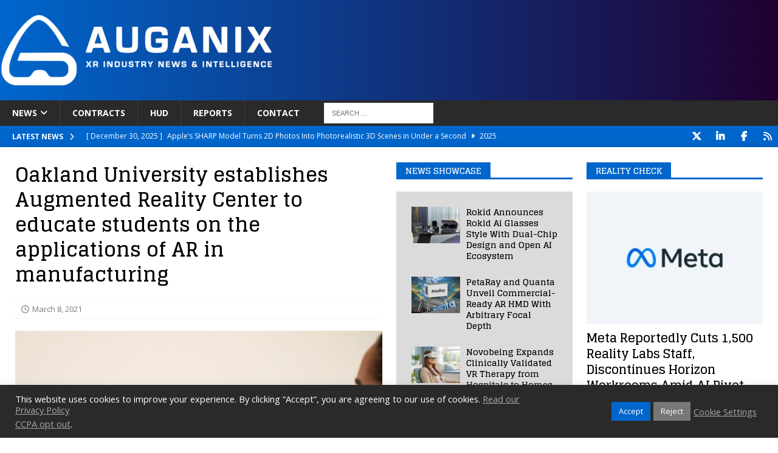

--- FILE ---
content_type: text/html; charset=UTF-8
request_url: https://www.auganix.org/oakland-university-establishes-augmented-reality-center-to-educate-students-on-the-applications-of-ar-in-manufacturing/
body_size: 22501
content:
<!DOCTYPE html>
<html class="no-js mh-two-sb" lang="en-US">
<head>
<meta charset="UTF-8">
<meta name="viewport" content="width=device-width, initial-scale=1.0">
<link rel="profile" href="http://gmpg.org/xfn/11" />
<title>Oakland University establishes Augmented Reality Center to educate students on the applications of AR in manufacturing | Auganix.org</title>

<!-- The SEO Framework by Sybre Waaijer -->
<link rel="canonical" href="https://www.auganix.org/oakland-university-establishes-augmented-reality-center-to-educate-students-on-the-applications-of-ar-in-manufacturing/" />
<link rel="shortlink" href="https://www.auganix.org/?p=9746" />
<meta name="description" content="In Augmented Reality News March 8, 2021 – Oakland University has recently announced that it has joined forces with the College for Creative Studies and a…" />
<meta property="og:type" content="article" />
<meta property="og:locale" content="en_US" />
<meta property="og:site_name" content="Auganix.org" />
<meta property="og:title" content="Oakland University establishes Augmented Reality Center to educate students on the applications of AR in manufacturing | Auganix.org" />
<meta property="og:description" content="In Augmented Reality News March 8, 2021 – Oakland University has recently announced that it has joined forces with the College for Creative Studies and a coalition of regional industry partners to…" />
<meta property="og:url" content="https://www.auganix.org/oakland-university-establishes-augmented-reality-center-to-educate-students-on-the-applications-of-ar-in-manufacturing/" />
<meta property="og:image" content="https://www.auganix.org/wp-content/uploads/2021/03/Oakland-University-Augmented-Reality-Center.jpg" />
<meta property="og:image:width" content="1000" />
<meta property="og:image:height" content="563" />
<meta property="article:published_time" content="2021-03-08" />
<meta name="twitter:card" content="summary_large_image" />
<meta name="twitter:site" content="@AuganixNews" />
<meta name="twitter:title" content="Oakland University establishes Augmented Reality Center to educate students on the applications of AR in manufacturing | Auganix.org" />
<meta name="twitter:description" content="In Augmented Reality News March 8, 2021 – Oakland University has recently announced that it has joined forces with the College for Creative Studies and a coalition of regional industry partners to…" />
<meta name="twitter:image" content="https://www.auganix.org/wp-content/uploads/2021/03/Oakland-University-Augmented-Reality-Center.jpg" />
<meta name="google-site-verification" content="zKhxJhziEFrXjRWsDztoGwIqpN_qe9ntbnyLnuF7njo" />
<meta name="msvalidate.01" content="16293E077CDCBF82E158A547E5EB65B8" />
<script type="application/ld+json">{"@context":"https://schema.org","@graph":[{"@type":"WebSite","@id":"https://www.auganix.org/#/schema/WebSite","url":"https://www.auganix.org/","name":"Auganix.org","description":"AR and VR industry news","inLanguage":"en-US","potentialAction":{"@type":"SearchAction","target":{"@type":"EntryPoint","urlTemplate":"https://www.auganix.org/search/{search_term_string}/"},"query-input":"required name=search_term_string"},"publisher":{"@type":"Organization","@id":"https://www.auganix.org/#/schema/Organization","name":"Auganix.org","url":"https://www.auganix.org/","sameAs":["https://www.facebook.com/auganix","https://x.com/auganix","https://www.youtube.com/@auganix","https://ca.linkedin.com/company/auganix"],"logo":{"@type":"ImageObject","url":"https://www.auganix.org/wp-content/uploads/2025/01/cropped-Auganix-Favicon.png","contentUrl":"https://www.auganix.org/wp-content/uploads/2025/01/cropped-Auganix-Favicon.png","width":512,"height":512,"contentSize":"28899"}}},{"@type":"WebPage","@id":"https://www.auganix.org/oakland-university-establishes-augmented-reality-center-to-educate-students-on-the-applications-of-ar-in-manufacturing/","url":"https://www.auganix.org/oakland-university-establishes-augmented-reality-center-to-educate-students-on-the-applications-of-ar-in-manufacturing/","name":"Oakland University establishes Augmented Reality Center to educate students on the applications of AR in manufacturing | Auganix.org","description":"In Augmented Reality News March 8, 2021 – Oakland University has recently announced that it has joined forces with the College for Creative Studies and a…","inLanguage":"en-US","isPartOf":{"@id":"https://www.auganix.org/#/schema/WebSite"},"breadcrumb":{"@type":"BreadcrumbList","@id":"https://www.auganix.org/#/schema/BreadcrumbList","itemListElement":[{"@type":"ListItem","position":1,"item":"https://www.auganix.org/","name":"Auganix.org"},{"@type":"ListItem","position":2,"item":"https://www.auganix.org/category/news/","name":"AR and VR Industry News"},{"@type":"ListItem","position":3,"item":"https://www.auganix.org/category/news/industry-vertical/","name":"AR and VR News for a variety of industry verticals"},{"@type":"ListItem","position":4,"item":"https://www.auganix.org/category/news/industry-vertical/manufacturing/","name":"AR and VR News | Category: Manufacturing"},{"@type":"ListItem","position":5,"name":"Oakland University establishes Augmented Reality Center to educate students on the applications of AR in manufacturing"}]},"potentialAction":{"@type":"ReadAction","target":"https://www.auganix.org/oakland-university-establishes-augmented-reality-center-to-educate-students-on-the-applications-of-ar-in-manufacturing/"},"datePublished":"2021-03-08","dateModified":"2021-03-08","author":{"@type":"Person","@id":"https://www.auganix.org/#/schema/Person/0d4e3e25e05450ef3f915e064405e408","name":"Sam Sprigg","description":"Sam is the Founder and Managing Editor of Auganix, where he has spent years immersed in the XR ecosystem, tracking its evolution from early prototypes to the technologies shaping the future of human experience. While primarily covering the latest AR..."}}]}</script>
<script type="application/ld+json">{"@context":"https://schema.org","@type":"NewsArticle","mainEntityOfPage":{"@type":"WebPage","@id":"https://www.auganix.org/oakland-university-establishes-augmented-reality-center-to-educate-students-on-the-applications-of-ar-in-manufacturing/"},"headline":"Oakland University establishes Augmented Reality Center to educate students on the applications of AR in","image":{"@type":"ImageObject","url":"https://www.auganix.org/wp-content/uploads/2021/03/Oakland-University-Augmented-Reality-Center.jpg","width":1000,"height":563},"datePublished":"2021-03-08","dateModified":"2021-03-08","author":{"@type":"Person","name":"Sam Sprigg","url":"https://www.auganix.org/author/auganix_35vars/"},"publisher":{"@type":"Organization","name":"Auganix.org","logo":{"@type":"ImageObject","url":"https://www.auganix.org/wp-content/uploads/2025/08/Auganix-2022-Logo-Icon-Google-News-60x60.png","width":60,"height":60}},"description":"In Augmented Reality News March 8, 2021 – Oakland University has recently announced that it has joined forces with the College for Creative Studies and a…"}</script>
<!-- / The SEO Framework by Sybre Waaijer | 18.85ms meta | 13.78ms boot -->

<link rel='dns-prefetch' href='//www.auganix.org' />
<link rel='dns-prefetch' href='//www.googletagmanager.com' />
<link rel='dns-prefetch' href='//fonts.googleapis.com' />
<link rel='dns-prefetch' href='//pagead2.googlesyndication.com' />
<link rel="alternate" type="application/rss+xml" title="Auganix.org &raquo; Feed" href="https://www.auganix.org/feed/" />
<link rel="alternate" type="application/rss+xml" title="Auganix.org &raquo; Comments Feed" href="https://www.auganix.org/comments/feed/" />
<link rel="alternate" title="oEmbed (JSON)" type="application/json+oembed" href="https://www.auganix.org/wp-json/oembed/1.0/embed?url=https%3A%2F%2Fwww.auganix.org%2Foakland-university-establishes-augmented-reality-center-to-educate-students-on-the-applications-of-ar-in-manufacturing%2F" />
<link rel="alternate" title="oEmbed (XML)" type="text/xml+oembed" href="https://www.auganix.org/wp-json/oembed/1.0/embed?url=https%3A%2F%2Fwww.auganix.org%2Foakland-university-establishes-augmented-reality-center-to-educate-students-on-the-applications-of-ar-in-manufacturing%2F&#038;format=xml" />
		<style>
			.lazyload,
			.lazyloading {
				max-width: 100%;
			}
		</style>
		<style id='wp-img-auto-sizes-contain-inline-css' type='text/css'>
img:is([sizes=auto i],[sizes^="auto," i]){contain-intrinsic-size:3000px 1500px}
/*# sourceURL=wp-img-auto-sizes-contain-inline-css */
</style>
<link rel='stylesheet' id='dashicons-css' href='https://www.auganix.org/wp-includes/css/dashicons.min.css?ver=6.9' type='text/css' media='all' />
<link rel='stylesheet' id='post-views-counter-frontend-css' href='https://www.auganix.org/wp-content/plugins/post-views-counter/css/frontend.css?ver=1.7.0' type='text/css' media='all' />
<style id='wp-emoji-styles-inline-css' type='text/css'>

	img.wp-smiley, img.emoji {
		display: inline !important;
		border: none !important;
		box-shadow: none !important;
		height: 1em !important;
		width: 1em !important;
		margin: 0 0.07em !important;
		vertical-align: -0.1em !important;
		background: none !important;
		padding: 0 !important;
	}
/*# sourceURL=wp-emoji-styles-inline-css */
</style>
<style id='wp-block-library-inline-css' type='text/css'>
:root{--wp-block-synced-color:#7a00df;--wp-block-synced-color--rgb:122,0,223;--wp-bound-block-color:var(--wp-block-synced-color);--wp-editor-canvas-background:#ddd;--wp-admin-theme-color:#007cba;--wp-admin-theme-color--rgb:0,124,186;--wp-admin-theme-color-darker-10:#006ba1;--wp-admin-theme-color-darker-10--rgb:0,107,160.5;--wp-admin-theme-color-darker-20:#005a87;--wp-admin-theme-color-darker-20--rgb:0,90,135;--wp-admin-border-width-focus:2px}@media (min-resolution:192dpi){:root{--wp-admin-border-width-focus:1.5px}}.wp-element-button{cursor:pointer}:root .has-very-light-gray-background-color{background-color:#eee}:root .has-very-dark-gray-background-color{background-color:#313131}:root .has-very-light-gray-color{color:#eee}:root .has-very-dark-gray-color{color:#313131}:root .has-vivid-green-cyan-to-vivid-cyan-blue-gradient-background{background:linear-gradient(135deg,#00d084,#0693e3)}:root .has-purple-crush-gradient-background{background:linear-gradient(135deg,#34e2e4,#4721fb 50%,#ab1dfe)}:root .has-hazy-dawn-gradient-background{background:linear-gradient(135deg,#faaca8,#dad0ec)}:root .has-subdued-olive-gradient-background{background:linear-gradient(135deg,#fafae1,#67a671)}:root .has-atomic-cream-gradient-background{background:linear-gradient(135deg,#fdd79a,#004a59)}:root .has-nightshade-gradient-background{background:linear-gradient(135deg,#330968,#31cdcf)}:root .has-midnight-gradient-background{background:linear-gradient(135deg,#020381,#2874fc)}:root{--wp--preset--font-size--normal:16px;--wp--preset--font-size--huge:42px}.has-regular-font-size{font-size:1em}.has-larger-font-size{font-size:2.625em}.has-normal-font-size{font-size:var(--wp--preset--font-size--normal)}.has-huge-font-size{font-size:var(--wp--preset--font-size--huge)}.has-text-align-center{text-align:center}.has-text-align-left{text-align:left}.has-text-align-right{text-align:right}.has-fit-text{white-space:nowrap!important}#end-resizable-editor-section{display:none}.aligncenter{clear:both}.items-justified-left{justify-content:flex-start}.items-justified-center{justify-content:center}.items-justified-right{justify-content:flex-end}.items-justified-space-between{justify-content:space-between}.screen-reader-text{border:0;clip-path:inset(50%);height:1px;margin:-1px;overflow:hidden;padding:0;position:absolute;width:1px;word-wrap:normal!important}.screen-reader-text:focus{background-color:#ddd;clip-path:none;color:#444;display:block;font-size:1em;height:auto;left:5px;line-height:normal;padding:15px 23px 14px;text-decoration:none;top:5px;width:auto;z-index:100000}html :where(.has-border-color){border-style:solid}html :where([style*=border-top-color]){border-top-style:solid}html :where([style*=border-right-color]){border-right-style:solid}html :where([style*=border-bottom-color]){border-bottom-style:solid}html :where([style*=border-left-color]){border-left-style:solid}html :where([style*=border-width]){border-style:solid}html :where([style*=border-top-width]){border-top-style:solid}html :where([style*=border-right-width]){border-right-style:solid}html :where([style*=border-bottom-width]){border-bottom-style:solid}html :where([style*=border-left-width]){border-left-style:solid}html :where(img[class*=wp-image-]){height:auto;max-width:100%}:where(figure){margin:0 0 1em}html :where(.is-position-sticky){--wp-admin--admin-bar--position-offset:var(--wp-admin--admin-bar--height,0px)}@media screen and (max-width:600px){html :where(.is-position-sticky){--wp-admin--admin-bar--position-offset:0px}}

/*# sourceURL=wp-block-library-inline-css */
</style><style id='global-styles-inline-css' type='text/css'>
:root{--wp--preset--aspect-ratio--square: 1;--wp--preset--aspect-ratio--4-3: 4/3;--wp--preset--aspect-ratio--3-4: 3/4;--wp--preset--aspect-ratio--3-2: 3/2;--wp--preset--aspect-ratio--2-3: 2/3;--wp--preset--aspect-ratio--16-9: 16/9;--wp--preset--aspect-ratio--9-16: 9/16;--wp--preset--color--black: #000000;--wp--preset--color--cyan-bluish-gray: #abb8c3;--wp--preset--color--white: #ffffff;--wp--preset--color--pale-pink: #f78da7;--wp--preset--color--vivid-red: #cf2e2e;--wp--preset--color--luminous-vivid-orange: #ff6900;--wp--preset--color--luminous-vivid-amber: #fcb900;--wp--preset--color--light-green-cyan: #7bdcb5;--wp--preset--color--vivid-green-cyan: #00d084;--wp--preset--color--pale-cyan-blue: #8ed1fc;--wp--preset--color--vivid-cyan-blue: #0693e3;--wp--preset--color--vivid-purple: #9b51e0;--wp--preset--gradient--vivid-cyan-blue-to-vivid-purple: linear-gradient(135deg,rgb(6,147,227) 0%,rgb(155,81,224) 100%);--wp--preset--gradient--light-green-cyan-to-vivid-green-cyan: linear-gradient(135deg,rgb(122,220,180) 0%,rgb(0,208,130) 100%);--wp--preset--gradient--luminous-vivid-amber-to-luminous-vivid-orange: linear-gradient(135deg,rgb(252,185,0) 0%,rgb(255,105,0) 100%);--wp--preset--gradient--luminous-vivid-orange-to-vivid-red: linear-gradient(135deg,rgb(255,105,0) 0%,rgb(207,46,46) 100%);--wp--preset--gradient--very-light-gray-to-cyan-bluish-gray: linear-gradient(135deg,rgb(238,238,238) 0%,rgb(169,184,195) 100%);--wp--preset--gradient--cool-to-warm-spectrum: linear-gradient(135deg,rgb(74,234,220) 0%,rgb(151,120,209) 20%,rgb(207,42,186) 40%,rgb(238,44,130) 60%,rgb(251,105,98) 80%,rgb(254,248,76) 100%);--wp--preset--gradient--blush-light-purple: linear-gradient(135deg,rgb(255,206,236) 0%,rgb(152,150,240) 100%);--wp--preset--gradient--blush-bordeaux: linear-gradient(135deg,rgb(254,205,165) 0%,rgb(254,45,45) 50%,rgb(107,0,62) 100%);--wp--preset--gradient--luminous-dusk: linear-gradient(135deg,rgb(255,203,112) 0%,rgb(199,81,192) 50%,rgb(65,88,208) 100%);--wp--preset--gradient--pale-ocean: linear-gradient(135deg,rgb(255,245,203) 0%,rgb(182,227,212) 50%,rgb(51,167,181) 100%);--wp--preset--gradient--electric-grass: linear-gradient(135deg,rgb(202,248,128) 0%,rgb(113,206,126) 100%);--wp--preset--gradient--midnight: linear-gradient(135deg,rgb(2,3,129) 0%,rgb(40,116,252) 100%);--wp--preset--font-size--small: 13px;--wp--preset--font-size--medium: 20px;--wp--preset--font-size--large: 36px;--wp--preset--font-size--x-large: 42px;--wp--preset--spacing--20: 0.44rem;--wp--preset--spacing--30: 0.67rem;--wp--preset--spacing--40: 1rem;--wp--preset--spacing--50: 1.5rem;--wp--preset--spacing--60: 2.25rem;--wp--preset--spacing--70: 3.38rem;--wp--preset--spacing--80: 5.06rem;--wp--preset--shadow--natural: 6px 6px 9px rgba(0, 0, 0, 0.2);--wp--preset--shadow--deep: 12px 12px 50px rgba(0, 0, 0, 0.4);--wp--preset--shadow--sharp: 6px 6px 0px rgba(0, 0, 0, 0.2);--wp--preset--shadow--outlined: 6px 6px 0px -3px rgb(255, 255, 255), 6px 6px rgb(0, 0, 0);--wp--preset--shadow--crisp: 6px 6px 0px rgb(0, 0, 0);}:where(.is-layout-flex){gap: 0.5em;}:where(.is-layout-grid){gap: 0.5em;}body .is-layout-flex{display: flex;}.is-layout-flex{flex-wrap: wrap;align-items: center;}.is-layout-flex > :is(*, div){margin: 0;}body .is-layout-grid{display: grid;}.is-layout-grid > :is(*, div){margin: 0;}:where(.wp-block-columns.is-layout-flex){gap: 2em;}:where(.wp-block-columns.is-layout-grid){gap: 2em;}:where(.wp-block-post-template.is-layout-flex){gap: 1.25em;}:where(.wp-block-post-template.is-layout-grid){gap: 1.25em;}.has-black-color{color: var(--wp--preset--color--black) !important;}.has-cyan-bluish-gray-color{color: var(--wp--preset--color--cyan-bluish-gray) !important;}.has-white-color{color: var(--wp--preset--color--white) !important;}.has-pale-pink-color{color: var(--wp--preset--color--pale-pink) !important;}.has-vivid-red-color{color: var(--wp--preset--color--vivid-red) !important;}.has-luminous-vivid-orange-color{color: var(--wp--preset--color--luminous-vivid-orange) !important;}.has-luminous-vivid-amber-color{color: var(--wp--preset--color--luminous-vivid-amber) !important;}.has-light-green-cyan-color{color: var(--wp--preset--color--light-green-cyan) !important;}.has-vivid-green-cyan-color{color: var(--wp--preset--color--vivid-green-cyan) !important;}.has-pale-cyan-blue-color{color: var(--wp--preset--color--pale-cyan-blue) !important;}.has-vivid-cyan-blue-color{color: var(--wp--preset--color--vivid-cyan-blue) !important;}.has-vivid-purple-color{color: var(--wp--preset--color--vivid-purple) !important;}.has-black-background-color{background-color: var(--wp--preset--color--black) !important;}.has-cyan-bluish-gray-background-color{background-color: var(--wp--preset--color--cyan-bluish-gray) !important;}.has-white-background-color{background-color: var(--wp--preset--color--white) !important;}.has-pale-pink-background-color{background-color: var(--wp--preset--color--pale-pink) !important;}.has-vivid-red-background-color{background-color: var(--wp--preset--color--vivid-red) !important;}.has-luminous-vivid-orange-background-color{background-color: var(--wp--preset--color--luminous-vivid-orange) !important;}.has-luminous-vivid-amber-background-color{background-color: var(--wp--preset--color--luminous-vivid-amber) !important;}.has-light-green-cyan-background-color{background-color: var(--wp--preset--color--light-green-cyan) !important;}.has-vivid-green-cyan-background-color{background-color: var(--wp--preset--color--vivid-green-cyan) !important;}.has-pale-cyan-blue-background-color{background-color: var(--wp--preset--color--pale-cyan-blue) !important;}.has-vivid-cyan-blue-background-color{background-color: var(--wp--preset--color--vivid-cyan-blue) !important;}.has-vivid-purple-background-color{background-color: var(--wp--preset--color--vivid-purple) !important;}.has-black-border-color{border-color: var(--wp--preset--color--black) !important;}.has-cyan-bluish-gray-border-color{border-color: var(--wp--preset--color--cyan-bluish-gray) !important;}.has-white-border-color{border-color: var(--wp--preset--color--white) !important;}.has-pale-pink-border-color{border-color: var(--wp--preset--color--pale-pink) !important;}.has-vivid-red-border-color{border-color: var(--wp--preset--color--vivid-red) !important;}.has-luminous-vivid-orange-border-color{border-color: var(--wp--preset--color--luminous-vivid-orange) !important;}.has-luminous-vivid-amber-border-color{border-color: var(--wp--preset--color--luminous-vivid-amber) !important;}.has-light-green-cyan-border-color{border-color: var(--wp--preset--color--light-green-cyan) !important;}.has-vivid-green-cyan-border-color{border-color: var(--wp--preset--color--vivid-green-cyan) !important;}.has-pale-cyan-blue-border-color{border-color: var(--wp--preset--color--pale-cyan-blue) !important;}.has-vivid-cyan-blue-border-color{border-color: var(--wp--preset--color--vivid-cyan-blue) !important;}.has-vivid-purple-border-color{border-color: var(--wp--preset--color--vivid-purple) !important;}.has-vivid-cyan-blue-to-vivid-purple-gradient-background{background: var(--wp--preset--gradient--vivid-cyan-blue-to-vivid-purple) !important;}.has-light-green-cyan-to-vivid-green-cyan-gradient-background{background: var(--wp--preset--gradient--light-green-cyan-to-vivid-green-cyan) !important;}.has-luminous-vivid-amber-to-luminous-vivid-orange-gradient-background{background: var(--wp--preset--gradient--luminous-vivid-amber-to-luminous-vivid-orange) !important;}.has-luminous-vivid-orange-to-vivid-red-gradient-background{background: var(--wp--preset--gradient--luminous-vivid-orange-to-vivid-red) !important;}.has-very-light-gray-to-cyan-bluish-gray-gradient-background{background: var(--wp--preset--gradient--very-light-gray-to-cyan-bluish-gray) !important;}.has-cool-to-warm-spectrum-gradient-background{background: var(--wp--preset--gradient--cool-to-warm-spectrum) !important;}.has-blush-light-purple-gradient-background{background: var(--wp--preset--gradient--blush-light-purple) !important;}.has-blush-bordeaux-gradient-background{background: var(--wp--preset--gradient--blush-bordeaux) !important;}.has-luminous-dusk-gradient-background{background: var(--wp--preset--gradient--luminous-dusk) !important;}.has-pale-ocean-gradient-background{background: var(--wp--preset--gradient--pale-ocean) !important;}.has-electric-grass-gradient-background{background: var(--wp--preset--gradient--electric-grass) !important;}.has-midnight-gradient-background{background: var(--wp--preset--gradient--midnight) !important;}.has-small-font-size{font-size: var(--wp--preset--font-size--small) !important;}.has-medium-font-size{font-size: var(--wp--preset--font-size--medium) !important;}.has-large-font-size{font-size: var(--wp--preset--font-size--large) !important;}.has-x-large-font-size{font-size: var(--wp--preset--font-size--x-large) !important;}
/*# sourceURL=global-styles-inline-css */
</style>

<style id='classic-theme-styles-inline-css' type='text/css'>
/*! This file is auto-generated */
.wp-block-button__link{color:#fff;background-color:#32373c;border-radius:9999px;box-shadow:none;text-decoration:none;padding:calc(.667em + 2px) calc(1.333em + 2px);font-size:1.125em}.wp-block-file__button{background:#32373c;color:#fff;text-decoration:none}
/*# sourceURL=/wp-includes/css/classic-themes.min.css */
</style>
<link rel='stylesheet' id='cookie-law-info-css' href='https://www.auganix.org/wp-content/plugins/cookie-law-info/legacy/public/css/cookie-law-info-public.css?ver=3.3.9.1' type='text/css' media='all' />
<link rel='stylesheet' id='cookie-law-info-gdpr-css' href='https://www.auganix.org/wp-content/plugins/cookie-law-info/legacy/public/css/cookie-law-info-gdpr.css?ver=3.3.9.1' type='text/css' media='all' />
<link rel='stylesheet' id='mailerlite_forms.css-css' href='https://www.auganix.org/wp-content/plugins/official-mailerlite-sign-up-forms/assets/css/mailerlite_forms.css?ver=1.7.18' type='text/css' media='all' />
<link rel='stylesheet' id='widgetopts-styles-css' href='https://www.auganix.org/wp-content/plugins/widget-options/assets/css/widget-options.css?ver=4.1.3' type='text/css' media='all' />
<link rel='stylesheet' id='chld_thm_cfg_parent-css' href='https://www.auganix.org/wp-content/themes/mh-magazine/style.css?ver=6.9' type='text/css' media='all' />
<link rel='stylesheet' id='mh-font-awesome-css' href='https://www.auganix.org/wp-content/themes/mh-magazine/includes/font-awesome.min.css' type='text/css' media='all' />
<link rel='stylesheet' id='mh-magazine-css' href='https://www.auganix.org/wp-content/themes/mh-magazine-child/style.css?ver=4.1.3' type='text/css' media='all' />
<link rel='stylesheet' id='mh-google-fonts-css' href='https://fonts.googleapis.com/css?family=Open+Sans:300,400,400italic,600,700%7cGlegoo:300,400,400italic,600,700' type='text/css' media='all' />
<script type="text/javascript" id="post-views-counter-frontend-js-before">
/* <![CDATA[ */
var pvcArgsFrontend = {"mode":"js","postID":9746,"requestURL":"https:\/\/www.auganix.org\/wp-admin\/admin-ajax.php","nonce":"8a4462cdb2","dataStorage":"cookies","multisite":false,"path":"\/","domain":""};

//# sourceURL=post-views-counter-frontend-js-before
/* ]]> */
</script>
<script type="text/javascript" src="https://www.auganix.org/wp-content/plugins/post-views-counter/js/frontend.js?ver=1.7.0" id="post-views-counter-frontend-js"></script>
<script type="text/javascript" src="https://www.auganix.org/wp-includes/js/jquery/jquery.min.js?ver=3.7.1" id="jquery-core-js"></script>
<script type="text/javascript" src="https://www.auganix.org/wp-includes/js/jquery/jquery-migrate.min.js?ver=3.4.1" id="jquery-migrate-js"></script>
<script type="text/javascript" id="cookie-law-info-js-extra">
/* <![CDATA[ */
var Cli_Data = {"nn_cookie_ids":[],"cookielist":[],"non_necessary_cookies":[],"ccpaEnabled":"1","ccpaRegionBased":"","ccpaBarEnabled":"1","strictlyEnabled":["necessary","obligatoire"],"ccpaType":"ccpa_gdpr","js_blocking":"1","custom_integration":"","triggerDomRefresh":"","secure_cookies":""};
var cli_cookiebar_settings = {"animate_speed_hide":"500","animate_speed_show":"500","background":"#2a2a2a","border":"#b1a6a6c2","border_on":"","button_1_button_colour":"#0066cc","button_1_button_hover":"#0052a3","button_1_link_colour":"#fff","button_1_as_button":"1","button_1_new_win":"","button_2_button_colour":"#333","button_2_button_hover":"#292929","button_2_link_colour":"#a6a6a6","button_2_as_button":"","button_2_hidebar":"1","button_3_button_colour":"#777777","button_3_button_hover":"#5f5f5f","button_3_link_colour":"#ffffff","button_3_as_button":"1","button_3_new_win":"","button_4_button_colour":"#dedfe0","button_4_button_hover":"#b2b2b3","button_4_link_colour":"#a6a6a6","button_4_as_button":"","button_7_button_colour":"#0066cc","button_7_button_hover":"#0052a3","button_7_link_colour":"#fff","button_7_as_button":"1","button_7_new_win":"","font_family":"inherit","header_fix":"","notify_animate_hide":"1","notify_animate_show":"","notify_div_id":"#cookie-law-info-bar","notify_position_horizontal":"left","notify_position_vertical":"bottom","scroll_close":"","scroll_close_reload":"","accept_close_reload":"","reject_close_reload":"","showagain_tab":"","showagain_background":"#fff","showagain_border":"#000","showagain_div_id":"#cookie-law-info-again","showagain_x_position":"100px","text":"#ffffff","show_once_yn":"","show_once":"10000","logging_on":"","as_popup":"","popup_overlay":"1","bar_heading_text":"","cookie_bar_as":"banner","popup_showagain_position":"bottom-right","widget_position":"left"};
var log_object = {"ajax_url":"https://www.auganix.org/wp-admin/admin-ajax.php"};
//# sourceURL=cookie-law-info-js-extra
/* ]]> */
</script>
<script type="text/javascript" src="https://www.auganix.org/wp-content/plugins/cookie-law-info/legacy/public/js/cookie-law-info-public.js?ver=3.3.9.1" id="cookie-law-info-js"></script>
<script type="text/javascript" id="cookie-law-info-ccpa-js-extra">
/* <![CDATA[ */
var ccpa_data = {"opt_out_prompt":"Do you really wish to opt out?","opt_out_confirm":"Confirm","opt_out_cancel":"Cancel"};
//# sourceURL=cookie-law-info-ccpa-js-extra
/* ]]> */
</script>
<script type="text/javascript" src="https://www.auganix.org/wp-content/plugins/cookie-law-info/legacy/admin/modules/ccpa/assets/js/cookie-law-info-ccpa.js?ver=3.3.9.1" id="cookie-law-info-ccpa-js"></script>
<script type="text/javascript" src="https://www.auganix.org/wp-content/plugins/sticky-menu-or-anything-on-scroll/assets/js/jq-sticky-anything.min.js?ver=2.1.1" id="stickyAnythingLib-js"></script>
<script type="text/javascript" id="mh-scripts-js-extra">
/* <![CDATA[ */
var mh_magazine = {"text":{"toggle_menu":"Toggle Menu"}};
//# sourceURL=mh-scripts-js-extra
/* ]]> */
</script>
<script type="text/javascript" src="https://www.auganix.org/wp-content/themes/mh-magazine/js/scripts.js?ver=4.1.3" id="mh-scripts-js"></script>

<!-- Google tag (gtag.js) snippet added by Site Kit -->
<!-- Google Analytics snippet added by Site Kit -->
<script type="text/javascript" src="https://www.googletagmanager.com/gtag/js?id=G-LV12ERDM0J" id="google_gtagjs-js" async></script>
<script type="text/javascript" id="google_gtagjs-js-after">
/* <![CDATA[ */
window.dataLayer = window.dataLayer || [];function gtag(){dataLayer.push(arguments);}
gtag("set","linker",{"domains":["www.auganix.org"]});
gtag("js", new Date());
gtag("set", "developer_id.dZTNiMT", true);
gtag("config", "G-LV12ERDM0J");
//# sourceURL=google_gtagjs-js-after
/* ]]> */
</script>
<link rel="https://api.w.org/" href="https://www.auganix.org/wp-json/" /><link rel="alternate" title="JSON" type="application/json" href="https://www.auganix.org/wp-json/wp/v2/posts/9746" /><link rel="EditURI" type="application/rsd+xml" title="RSD" href="https://www.auganix.org/xmlrpc.php?rsd" />
<meta name="generator" content="Site Kit by Google 1.170.0" />        <!-- MailerLite Universal -->
        <script>
            (function(w,d,e,u,f,l,n){w[f]=w[f]||function(){(w[f].q=w[f].q||[])
                .push(arguments);},l=d.createElement(e),l.async=1,l.src=u,
                n=d.getElementsByTagName(e)[0],n.parentNode.insertBefore(l,n);})
            (window,document,'script','https://assets.mailerlite.com/js/universal.js','ml');
            ml('account', '1263744');
            ml('enablePopups', true);
        </script>
        <!-- End MailerLite Universal -->
        		<script>
			document.documentElement.className = document.documentElement.className.replace('no-js', 'js');
		</script>
				<style>
			.no-js img.lazyload {
				display: none;
			}

			figure.wp-block-image img.lazyloading {
				min-width: 150px;
			}

			.lazyload,
			.lazyloading {
				--smush-placeholder-width: 100px;
				--smush-placeholder-aspect-ratio: 1/1;
				width: var(--smush-image-width, var(--smush-placeholder-width)) !important;
				aspect-ratio: var(--smush-image-aspect-ratio, var(--smush-placeholder-aspect-ratio)) !important;
			}

						.lazyload, .lazyloading {
				opacity: 0;
			}

			.lazyloaded {
				opacity: 1;
				transition: opacity 400ms;
				transition-delay: 0ms;
			}

					</style>
		<style type="text/css">
.mh-header { background: #0066cc; }
.mh-widget-layout4 .mh-widget-title { background: #0066cc; background: rgba(0, 102, 204, 0.6); }
.mh-preheader, .mh-wide-layout .mh-subheader, .mh-ticker-title, .mh-main-nav li:hover, .mh-footer-nav, .slicknav_menu, .slicknav_btn, .slicknav_nav .slicknav_item:hover, .slicknav_nav a:hover, .mh-back-to-top, .mh-subheading, .entry-tags .fa, .entry-tags li:hover, .mh-widget-layout2 .mh-widget-title, .mh-widget-layout4 .mh-widget-title-inner, .mh-widget-layout4 .mh-footer-widget-title, .mh-widget-layout5 .mh-widget-title-inner, .mh-widget-layout6 .mh-widget-title, #mh-mobile .flex-control-paging li a.flex-active, .mh-image-caption, .mh-carousel-layout1 .mh-carousel-caption, .mh-tab-button.active, .mh-tab-button.active:hover, .mh-footer-widget .mh-tab-button.active, .mh-social-widget li:hover a, .mh-footer-widget .mh-social-widget li a, .mh-footer-widget .mh-author-bio-widget, .tagcloud a:hover, .mh-widget .tagcloud a:hover, .mh-footer-widget .tagcloud a:hover, .mh-posts-stacked-item .mh-meta, .page-numbers:hover, .mh-loop-pagination .current, .mh-comments-pagination .current, .pagelink, a:hover .pagelink, input[type=submit], #infinite-handle span { background: #0066cc; }
.mh-main-nav-wrap .slicknav_nav ul, blockquote, .mh-widget-layout1 .mh-widget-title, .mh-widget-layout3 .mh-widget-title, .mh-widget-layout5 .mh-widget-title, .mh-widget-layout8 .mh-widget-title:after, #mh-mobile .mh-slider-caption, .mh-carousel-layout1, .mh-spotlight-widget, .mh-author-bio-widget, .mh-author-bio-title, .mh-author-bio-image-frame, .mh-video-widget, .mh-tab-buttons, textarea:hover, input[type=text]:hover, input[type=email]:hover, input[type=tel]:hover, input[type=url]:hover { border-color: #0066cc; }
.mh-header-tagline, .mh-dropcap, .mh-carousel-layout1 .flex-direction-nav a, .mh-carousel-layout2 .mh-carousel-caption, .mh-posts-digest-small-category, .mh-posts-lineup-more, .bypostauthor .fn:after, .mh-comment-list .comment-reply-link:before, #respond #cancel-comment-reply-link:before { color: #0066cc; }
.mh-subheader, .page-numbers, a .pagelink, .mh-widget-layout3 .mh-widget-title, .mh-widget .search-form, .mh-tab-button, .mh-tab-content, .mh-nip-widget, .mh-magazine-facebook-page-widget, .mh-social-widget, .mh-posts-horizontal-widget, .mh-ad-spot, .mh-info-spot { background: #dbdbdb; }
.mh-tab-post-item { border-color: rgba(255, 255, 255, 0.3); }
.mh-tab-comment-excerpt { background: rgba(255, 255, 255, 0.6); }
.mh-meta, .mh-meta a, .mh-breadcrumb, .mh-breadcrumb a, .mh-comment-list .comment-meta, .mh-comment-list .comment-meta a, .mh-comment-list .comment-reply-link, .mh-user-data, .widget_rss .rss-date, .widget_rss cite { color: #7c7c7c; }
.entry-content a { color: #003b9b; }
a:hover, .entry-content a:hover, #respond a:hover, #respond #cancel-comment-reply-link:hover, #respond .logged-in-as a:hover, .mh-comment-list .comment-meta a:hover, .mh-ping-list .mh-ping-item a:hover, .mh-meta a:hover, .mh-breadcrumb a:hover, .mh-tabbed-widget a:hover { color: #0066cc; }
</style>
<!--[if lt IE 9]>
<script src="https://www.auganix.org/wp-content/themes/mh-magazine/js/css3-mediaqueries.js"></script>
<![endif]-->
<style type="text/css">
h1, h2, h3, h4, h5, h6, .mh-custom-posts-small-title { font-family: "Glegoo", serif; }
</style>

<!-- Google AdSense meta tags added by Site Kit -->
<meta name="google-adsense-platform-account" content="ca-host-pub-2644536267352236">
<meta name="google-adsense-platform-domain" content="sitekit.withgoogle.com">
<!-- End Google AdSense meta tags added by Site Kit -->
<style type="text/css" id="custom-background-css">
body.custom-background { background-color: #ffffff; }
</style>
	
<!-- Google AdSense snippet added by Site Kit -->
<script type="text/javascript" async="async" src="https://pagead2.googlesyndication.com/pagead/js/adsbygoogle.js?client=ca-pub-2404363302892397&amp;host=ca-host-pub-2644536267352236" crossorigin="anonymous"></script>

<!-- End Google AdSense snippet added by Site Kit -->
<link rel="icon" href="https://www.auganix.org/wp-content/uploads/2025/01/cropped-Auganix-Favicon-60x60.png" sizes="32x32" />
<link rel="icon" href="https://www.auganix.org/wp-content/uploads/2025/01/cropped-Auganix-Favicon-512x509.png" sizes="192x192" />
<link rel="apple-touch-icon" href="https://www.auganix.org/wp-content/uploads/2025/01/cropped-Auganix-Favicon-512x509.png" />
<meta name="msapplication-TileImage" content="https://www.auganix.org/wp-content/uploads/2025/01/cropped-Auganix-Favicon.png" />
		<style type="text/css" id="wp-custom-css">
			.wp-video{
    text-align: center;
    margin-left: auto;
    margin-right: auto;
}
.mh-container.mh-container-outer {box-shadow: 15px 17px 25px -4px rgba(42, 42, 42, 1), -15px 17px 25px -4px rgba(42, 42, 42, 1);}
.mh-copyright { text-align: right; }
.mh-posts-grid , .mh-posts-list-item{border-bottom: 1px solid #d8d8d8!important;}
.mh-header { background: linear-gradient(to right, #0066cc , #200030);}
.sd-block {
    text-align: center;
}
@media screen and (max-width: 991px) {
#mh_magazine_posts_digest-3 {
display: block!important;
}
}
/* Hide mh-posts-stacked on mobile & tablet (below 1024px) */
@media (max-width: 1024px) {
    .mh-posts-stacked-widget {
        display: none !important;
    }
}

/* Show mh-posts-large on mobile & tablet (below 1024px) */
@media (max-width: 1024px) {
    .mh-posts-large-widget {
        display: block !important;
    }
}

/* Ensure mh-posts-large is hidden on desktop */
@media (min-width: 1025px) {
    .mh-posts-large-widget {
        display: none !important;
    }
}
.mh-posts-large-excerpt {
    display: none !important;
}
/* Hide the stacked (desktop) version on mobile and tablet */
@media (max-width: 1024px) {
    #mh_magazine_posts_stacked-4 {
        display: none !important;
    }
}

/* Hide the large (mobile/tablet) version on desktop only */
@media (min-width: 1025px) {
    #mh_magazine_posts_large-5 {
        display: none !important;
    }
}
/* Put the search at the end of the top menu and center it vertically */
.mh-main-nav-wrap nav.mh-main-nav #menu-top-menu-bar {
  align-items: center !important; /* ensure the whole row centers items */
}
/* Put the search at the end of the top menu and center it vertically */
.mh-main-nav-wrap nav.mh-main-nav #menu-top-menu-bar {
  align-items: center !important;
}

.mh-main-nav-wrap nav.mh-main-nav #menu-top-menu-bar > li.menu-item-search {
  display: flex !important;
  align-items: center !important; /* 'right' is invalid, so kept as center */
  margin-left: 20px !important;   /* your override */
  margin-top: 4px !important;     /* your override */
  padding: 0 !important;
}

/* Form layout inside the menu item */
.mh-main-nav-wrap nav.mh-main-nav #menu-top-menu-bar > li.menu-item-search form.search-form {
  display: flex !important;
  align-items: center !important;
  margin: 0 !important;
}

/* Fixed narrower input on desktop */
.mh-main-nav-wrap nav.mh-main-nav #menu-top-menu-bar > li.menu-item-search input.search-field {
  width: 180px !important;   /* updated from 360px */
  height: 34px !important;
  line-height: 34px !important;
  padding: 6px 12px !important;
  box-sizing: border-box !important;
  margin: 0 !important;
}

/* Mobile: let it fill the width nicely */
@media (max-width: 1024px) {
  .mh-main-nav-wrap nav.mh-main-nav #menu-top-menu-bar > li.menu-item-search {
    width: 100% !important;
    margin-left: 0 !important;
    justify-content: flex-end !important;
  }
  .mh-main-nav-wrap nav.mh-main-nav #menu-top-menu-bar > li.menu-item-search input.search-field {
    width: 100% !important;
    max-width: 100% !important;
  }
}
.mh-main-nav-wrap nav.mh-main-nav ul.sub-menu li.menu-item-search {
  display: none !important;
}
.wp-caption-text,
.wp-caption .wp-caption-text {
  font-weight: normal !important;
  font-style: italic !important;
  color: inherit !important;
}		</style>
		<link rel='stylesheet' id='molongui-authorship-box-css' href='https://www.auganix.org/wp-content/plugins/molongui-authorship/assets/css/author-box.af84.min.css?ver=5.2.6' type='text/css' media='all' />
<style id='molongui-authorship-box-inline-css' type='text/css'>
:root{ --m-a-box-bp: 600px; --m-a-box-bp-l: 599px; }.m-a-box {width:100%;margin-top:30px !important;margin-bottom:30px !important;} .m-a-box-header {margin-bottom:3px;} .m-a-box-header > :first-child,  .m-a-box-header a.m-a-box-header-url {font-size:16px;line-height:6px;text-transform:none;text-align:left;color:#000000;} .m-a-box-container {padding-top:0;padding-right:0;padding-bottom:0;padding-left:0;border-style:solid;border-top-width:0;border-right-width:0;border-bottom-width:0;border-left-width:0;border-color:#a5a5a5;background-color:#ffffff;box-shadow:0 0 0 0 #ababab ;} .m-a-box-avatar img,  .m-a-box-avatar div[data-avatar-type="acronym"] {border-style:none;border-width:1px;border-color:transparent;border-radius:100%;} .m-a-box-name *  {font-size:16px;text-transform:none;text-align:left;} .m-a-box-container .m-a-box-content.m-a-box-profile .m-a-box-data .m-a-box-name * {text-align:left;} .m-a-box-content.m-a-box-profile .m-a-box-data .m-a-box-meta {text-align:left;} .m-a-box-content.m-a-box-profile .m-a-box-data .m-a-box-meta * {font-size:11px;text-transform:none;} .m-a-box-meta-divider {padding:0 0.2em;} .m-a-box-bio > * {font-size:12px;line-height:17px;text-decoration:none;text-align:justify;} .m-icon-container {background-color: inherit; border-color: inherit; color: #999999 !important;font-size:20px;} .m-a-box-related-entry-title,  .m-a-box-related-entry-title a {font-size:12px;}
/*# sourceURL=molongui-authorship-box-inline-css */
</style>
<link rel='stylesheet' id='cookie-law-info-table-css' href='https://www.auganix.org/wp-content/plugins/cookie-law-info/legacy/public/css/cookie-law-info-table.css?ver=3.3.9.1' type='text/css' media='all' />
</head>
<body id="mh-mobile" class="wp-singular post-template-default single single-post postid-9746 single-format-standard custom-background wp-theme-mh-magazine wp-child-theme-mh-magazine-child mh-wide-layout mh-right-sb mh-loop-layout1 mh-widget-layout5 mh-loop-hide-caption" itemscope="itemscope" itemtype="https://schema.org/WebPage">
<div class="mh-header-nav-mobile clearfix"></div>
<header class="mh-header" itemscope="itemscope" itemtype="https://schema.org/WPHeader">
	<div class="mh-container mh-container-inner clearfix">
		<div class="mh-custom-header clearfix">
<a class="mh-header-image-link" href="https://www.auganix.org/" title="Auganix.org" rel="home">
<img class="mh-header-image" src="https://www.auganix.org/wp-content/uploads/2022/06/Auganix-Header-Image-1.png" height="165" width="900" alt="Auganix.org" loading="lazy" />
</a>
</div>
	</div>
	<div class="mh-main-nav-wrap">
		<nav class="mh-navigation mh-main-nav mh-container mh-container-inner clearfix" itemscope="itemscope" itemtype="https://schema.org/SiteNavigationElement">
			<div class="menu-top-menu-bar-container"><ul id="menu-top-menu-bar" class="menu"><li id="menu-item-70" class="menu-item menu-item-type-custom menu-item-object-custom menu-item-home menu-item-has-children menu-item-70"><a href="https://www.auganix.org">News</a>
<ul class="sub-menu">
	<li id="menu-item-689" class="menu-item menu-item-type-post_type menu-item-object-page menu-item-689"><a href="https://www.auganix.org/all-categories/">All Categories</a></li>
	<li id="menu-item-71" class="menu-item menu-item-type-taxonomy menu-item-object-category current-post-ancestor current-menu-parent current-post-parent menu-item-71"><a href="https://www.auganix.org/category/news/augmented-reality-news/">AR News</a></li>
	<li id="menu-item-72" class="menu-item menu-item-type-taxonomy menu-item-object-category menu-item-72"><a href="https://www.auganix.org/category/news/virtual-reality-news/">VR News</a></li>
	<li id="menu-item-15435" class="menu-item menu-item-type-taxonomy menu-item-object-category menu-item-15435"><a href="https://www.auganix.org/category/news/mixed-reality-news/">Mixed Reality News</a></li>
<li class="menu-item menu-item-search"><form role="search" method="get" class="search-form" action="https://www.auganix.org/">
				<label>
					<span class="screen-reader-text">Search for:</span>
					<input type="search" class="search-field" placeholder="Search &hellip;" value="" name="s" />
				</label>
				<input type="submit" class="search-submit" value="Search" />
			</form></li></ul>
</li>
<li id="menu-item-4677" class="menu-item menu-item-type-taxonomy menu-item-object-category menu-item-4677"><a href="https://www.auganix.org/category/news/contracts/">Contracts</a></li>
<li id="menu-item-276" class="menu-item menu-item-type-post_type menu-item-object-page menu-item-276"><a href="https://www.auganix.org/hud/">HUD</a></li>
<li id="menu-item-62" class="menu-item menu-item-type-post_type menu-item-object-page menu-item-62"><a href="https://www.auganix.org/reports/">Reports</a></li>
<li id="menu-item-61" class="menu-item menu-item-type-post_type menu-item-object-page menu-item-61"><a href="https://www.auganix.org/contact/">Contact</a></li>
<li class="menu-item menu-item-search"><form role="search" method="get" class="search-form" action="https://www.auganix.org/">
				<label>
					<span class="screen-reader-text">Search for:</span>
					<input type="search" class="search-field" placeholder="Search &hellip;" value="" name="s" />
				</label>
				<input type="submit" class="search-submit" value="Search" />
			</form></li></ul></div>		</nav>
	</div>
	</header>
	<div class="mh-subheader">
		<div class="mh-container mh-container-inner mh-row clearfix">
							<div class="mh-header-bar-content mh-header-bar-bottom-left mh-col-2-3 clearfix">
											<div class="mh-header-ticker mh-header-ticker-bottom">
							<div class="mh-ticker-bottom">
			<div class="mh-ticker-title mh-ticker-title-bottom">
			Latest News<i class="fa fa-chevron-right"></i>		</div>
		<div class="mh-ticker-content mh-ticker-content-bottom">
		<ul id="mh-ticker-loop-bottom">				<li class="mh-ticker-item mh-ticker-item-bottom">
					<a href="https://www.auganix.org/xr-news-apple-sharp-2d-to-3d/" title="Apple&#8217;s SHARP Model Turns 2D Photos Into Photorealistic 3D Scenes in Under a Second">
						<span class="mh-ticker-item-date mh-ticker-item-date-bottom">
                        	[ December 30, 2025 ]                        </span>
						<span class="mh-ticker-item-title mh-ticker-item-title-bottom">
							Apple&#8217;s SHARP Model Turns 2D Photos Into Photorealistic 3D Scenes in Under a Second						</span>
													<span class="mh-ticker-item-cat mh-ticker-item-cat-bottom">
								<i class="fa fa-caret-right"></i>
																2025							</span>
											</a>
				</li>				<li class="mh-ticker-item mh-ticker-item-bottom">
					<a href="https://www.auganix.org/xr-news-omnivision-op03021-lcos-microdisplay/" title="OMNIVISION launches OP03021 low power LCOS microdisplay for smart glasses">
						<span class="mh-ticker-item-date mh-ticker-item-date-bottom">
                        	[ December 23, 2025 ]                        </span>
						<span class="mh-ticker-item-title mh-ticker-item-title-bottom">
							OMNIVISION launches OP03021 low power LCOS microdisplay for smart glasses						</span>
													<span class="mh-ticker-item-cat mh-ticker-item-cat-bottom">
								<i class="fa fa-caret-right"></i>
																2025							</span>
											</a>
				</li>				<li class="mh-ticker-item mh-ticker-item-bottom">
					<a href="https://www.auganix.org/xr-news-netflix-ready-player-me-acquisition/" title="Ready Player Me Acquired by Netflix to Power Gaming Avatars">
						<span class="mh-ticker-item-date mh-ticker-item-date-bottom">
                        	[ December 22, 2025 ]                        </span>
						<span class="mh-ticker-item-title mh-ticker-item-title-bottom">
							Ready Player Me Acquired by Netflix to Power Gaming Avatars						</span>
													<span class="mh-ticker-item-cat mh-ticker-item-cat-bottom">
								<i class="fa fa-caret-right"></i>
																2025							</span>
											</a>
				</li>				<li class="mh-ticker-item mh-ticker-item-bottom">
					<a href="https://www.auganix.org/vr-news-novobeing-at-home-vr/" title="Novobeing Expands Clinically Validated VR Therapy from Hospitals to Homes">
						<span class="mh-ticker-item-date mh-ticker-item-date-bottom">
                        	[ December 18, 2025 ]                        </span>
						<span class="mh-ticker-item-title mh-ticker-item-title-bottom">
							Novobeing Expands Clinically Validated VR Therapy from Hospitals to Homes						</span>
													<span class="mh-ticker-item-cat mh-ticker-item-cat-bottom">
								<i class="fa fa-caret-right"></i>
																2025							</span>
											</a>
				</li>				<li class="mh-ticker-item mh-ticker-item-bottom">
					<a href="https://www.auganix.org/ar-news-xpanceo-space-contact-lens/" title="XPANCEO Unveils Space-Focused Smart Contact Lens Prototype">
						<span class="mh-ticker-item-date mh-ticker-item-date-bottom">
                        	[ December 17, 2025 ]                        </span>
						<span class="mh-ticker-item-title mh-ticker-item-title-bottom">
							XPANCEO Unveils Space-Focused Smart Contact Lens Prototype						</span>
													<span class="mh-ticker-item-cat mh-ticker-item-cat-bottom">
								<i class="fa fa-caret-right"></i>
																2025							</span>
											</a>
				</li>		</ul>
	</div>
</div>						</div>
									</div>
										<div class="mh-header-bar-content mh-header-bar-bottom-right mh-col-1-3 clearfix">
											<nav class="mh-social-icons mh-social-nav mh-social-nav-bottom clearfix" itemscope="itemscope" itemtype="https://schema.org/SiteNavigationElement">
							<div class="menu-socials-menu-container"><ul id="menu-socials-menu" class="menu"><li id="menu-item-21" class="menu-item menu-item-type-custom menu-item-object-custom menu-item-21"><a target="_blank" href="http://www.twitter.com/auganix"><i class="fa fa-mh-social"></i><span class="screen-reader-text">Twitter</span></a></li>
<li id="menu-item-714" class="menu-item menu-item-type-custom menu-item-object-custom menu-item-714"><a href="https://lu.linkedin.com/company/auganix"><i class="fa fa-mh-social"></i><span class="screen-reader-text">LinkedIn</span></a></li>
<li id="menu-item-20" class="menu-item menu-item-type-custom menu-item-object-custom menu-item-20"><a target="_blank" href="http://www.facebook.com/auganix"><i class="fa fa-mh-social"></i><span class="screen-reader-text">Facebook</span></a></li>
<li id="menu-item-4158" class="menu-item menu-item-type-custom menu-item-object-custom menu-item-4158"><a href="https://news.google.com/publications/CAAiEATi_0fR16LkCKLM3hqHimsqFAgKIhAE4v9H0dei5AiizN4ah4pr?oc=3&#038;ceid=CA:en"><i class="fa fa-mh-social"></i><span class="screen-reader-text">Google</span></a></li>
</ul></div>						</nav>
									</div>
					</div>
	</div>
<div class="mh-container mh-container-outer">
<div class="mh-wrapper clearfix">
	<div class="mh-main clearfix">
		<div id="main-content" class="mh-content" role="main" itemprop="mainContentOfPage"><article id="post-9746" class="post-9746 post type-post status-publish format-standard has-post-thumbnail hentry category-6049 category-augmented-reality-news category-collaborations-partnerships category-education-training category-manufacturing category-news category-north-america category-usa tag-6036 tag-abb-inc tag-am-general tag-ar tag-ar-manufacturing tag-arc tag-augmented-reality tag-augmented-reality-center tag-augmented-reality-news tag-college-for-creative-studies tag-continental tag-epic-games tag-epic-megagrants tag-general-motors tag-hirotec-america tag-industry-4-0 tag-kuka-robotics tag-magna-international tag-mahle-industries tag-oakland-university tag-rave-computer tag-school-of-engineering-and-computer-science tag-siemens tag-stem tag-us-military-ground-vehicle-systems">
	<header class="entry-header clearfix"><h1 class="entry-title">Oakland University establishes Augmented Reality Center to educate students on the applications of AR in manufacturing</h1><div class="mh-meta entry-meta">
<span class="entry-meta-date updated"><i class="far fa-clock"></i><a href="https://www.auganix.org/2021/03/">March 8, 2021</a></span>
</div>
	</header>
		<div class="entry-content clearfix"><p><img fetchpriority="high" decoding="async" class="aligncenter wp-image-9747" src="https://www.auganix.org/wp-content/uploads/2021/03/Oakland-University-Augmented-Reality-Center.jpg" alt="" width="678" height="382" srcset="https://www.auganix.org/wp-content/uploads/2021/03/Oakland-University-Augmented-Reality-Center.jpg 1000w, https://www.auganix.org/wp-content/uploads/2021/03/Oakland-University-Augmented-Reality-Center-300x169.jpg 300w, https://www.auganix.org/wp-content/uploads/2021/03/Oakland-University-Augmented-Reality-Center-768x432.jpg 768w, https://www.auganix.org/wp-content/uploads/2021/03/Oakland-University-Augmented-Reality-Center-678x381.jpg 678w" sizes="(max-width: 678px) 100vw, 678px" /></p>
<p><span style="font-weight: 400;">In</span> <a href="https://www.auganix.org/category/news/augmented-reality-news/"><b><i>Augmented Reality News</i></b></a><span style="font-weight: 400;"> </span></p>
<p><b>March 8, 2021 – </b><strong><a href="https://www.oakland.edu/" target="_blank" rel="noopener">Oakland University</a></strong><span style="font-weight: 400;"> has recently announced that it has joined forces with the College for Creative Studies and a coalition of regional industry partners to establish an augmented reality center (ARC) at Oakland University&#8217;s School of Engineering and Computer Science.</span></p>
<p><span style="font-weight: 400;">The ARC will introduce students to cutting-edge augmented reality (AR) technology and provide unique opportunities for these students to work alongside expert faculty and industry partners in applying the technology to various aspects of manufacturing.</span></p>
<p><span style="font-weight: 400;">Oakland University noted that AR technology will play a key role in the future of manufacturing thanks to its ability to merge the physical world with digital data, enabling new and better ways to interact with machines and creating more cost effective and efficient solutions for companies. By training students to use the technology, the University hopes that it will help to prepare them for successful careers in the rapidly growing field following graduation.</span></p>
<p><span style="font-weight: 400;">According to Dr. Louay Chamra, Dean of the School of Engineering and Computer Science, the founding partners will serve on an Industrial Advisory Board with Oakland University faculty and bring forward ideas for research, training and workforce development that can be implemented at the ARC for the benefit of students and industry.</span></p>
<p><span style="font-weight: 400;">&#8220;Advancing augmented reality will prepare companies in our region to be more competitive in the global marketplace and more successful in achieving goals that are part of the fourth industrial revolution,&#8221; said Chamra. &#8220;People often see STEM and industrial design as separate fields, but we create powerful opportunities when we bring these subjects together synergistically to improve efficiency and advance industry all around us.&#8221;</span></p>
<p><span style="font-weight: 400;">Founding industry partners include ABB Inc., AM General, Continental, General Motors, Hirotec America, KUKA Robotics, Magna International, MAHLE Industries, Rave Computer, Siemens, and US Military Ground Vehicle Systems.</span></p>
<p><span style="font-weight: 400;">Epic Games is also providing support through its </span><strong><a href="https://www.unrealengine.com/en-US/megagrants" target="_blank" rel="noopener">Epic MegaGrants Program</a></strong><span style="font-weight: 400;">, a USD $100 million initiative designed to service and assist game developers, enterprise professionals, media and entertainment creators, students, educators, and tool developers doing outstanding work with Unreal Engine or enhancing open-source capabilities for the 3D graphics community. The University did not disclose a dollar amount for the support that Epic will be providing however.</span></p>
<p><span style="font-weight: 400;">For more information on the Augmented Reality Center at Oakland University, please visit the ARC </span><strong><a href="https://oakland.edu/secs/labs-and-centers/augmented-reality-center/" target="_blank" rel="noopener">webpage</a></strong><span style="font-weight: 400;">.</span></p>
<p style="text-align: right;"><span style="font-size: 10pt;"><i><span style="font-weight: 400;">Image credit: Oakland University</span></i></span></p>

<!-- MOLONGUI AUTHORSHIP PLUGIN 5.2.6 -->
<!-- https://www.molongui.com/wordpress-plugin-post-authors -->

<div class="molongui-clearfix"></div><div class="m-a-box " data-box-layout="slim" data-box-position="below" data-multiauthor="false" data-author-id="1" data-author-type="user" data-author-archived=""><div class="m-a-box-item m-a-box-header"><h4><span class="m-a-box-header-title">About the author</span></h4></div><div class="m-a-box-container"><div class="m-a-box-tab m-a-box-content m-a-box-profile" data-profile-layout="layout-1" data-author-ref="user-1" itemscope itemid="https://www.auganix.org/author/auganix_35vars/" itemtype="https://schema.org/Person"><div class="m-a-box-content-top"></div><div class="m-a-box-content-middle"><div class="m-a-box-item m-a-box-avatar" data-source="gravatar"><a class="m-a-box-avatar-url" href="https://www.auganix.org/about/authors/sam-sprigg/"><img alt='' src='https://secure.gravatar.com/avatar/2b83bafa3beb704789fdf5c98588ca1ed698429752ab2c0989b632d67e430681?s=150&#038;d=mp&#038;r=g' srcset='https://secure.gravatar.com/avatar/2b83bafa3beb704789fdf5c98588ca1ed698429752ab2c0989b632d67e430681?s=300&#038;d=mp&#038;r=g 2x' class='avatar avatar-150 photo' height='150' width='150' itemprop=  "image" loading="lazy" /></a></div><div class="m-a-box-item m-a-box-social "><div class="m-a-box-social-icon m-a-list-social-icon"><a class="m-icon-container m-ico-facebook m-ico-" href="https://www.facebook.com/auganix" target="_blank" itemprop="sameAs" aria-label="View Sam Sprigg's Facebook profile"><i class="m-a-icon-facebook"></i></a></div><div class="m-a-box-social-icon m-a-list-social-icon"><a class="m-icon-container m-ico-twitter m-ico-" href="https://x.com/sam_sprigg" target="_blank" itemprop="sameAs" aria-label="View Sam Sprigg's Twitter profile"><i class="m-a-icon-twitter"></i></a></div><div class="m-a-box-social-icon m-a-list-social-icon"><a class="m-icon-container m-ico-youtube m-ico-" href="https://www.youtube.com/@auganix" target="_blank" itemprop="sameAs" aria-label="View Sam Sprigg's Youtube profile"><i class="m-a-icon-youtube"></i></a></div><div class="m-a-box-social-icon m-a-list-social-icon"><a class="m-icon-container m-ico-linkedin m-ico-" href="https://www.linkedin.com/in/samsprigg/" target="_blank" itemprop="sameAs" aria-label="View Sam Sprigg's Linkedin profile"><i class="m-a-icon-linkedin"></i></a></div></div><div class="m-a-box-item m-a-box-data"><div class="m-a-box-name"><h5 itemprop="name"><a class="m-a-box-name-url " href="https://www.auganix.org/about/authors/sam-sprigg/" itemprop="url"> Sam Sprigg</a></h5></div><div class="m-a-box-bio" itemprop="description"><p>Sam is the Founder and Managing Editor of Auganix, where he has spent years immersed in the XR ecosystem, tracking its evolution from early prototypes to the technologies shaping the future of human experience. While primarily covering the latest AR and VR news, his interests extend to the wider world of human augmentation, from AI and robotics to haptics, wearables, and brain–computer interfaces.</p></div></div></div><div class="m-a-box-content-bottom"></div></div></div></div>	</div></article><nav class="mh-post-nav mh-row clearfix" itemscope="itemscope" itemtype="https://schema.org/SiteNavigationElement">
<div class="mh-col-1-2 mh-post-nav-item mh-post-nav-prev">
<a href="https://www.auganix.org/us-dod-tests-virtual-reality-suicide-prevention-training-at-scott-and-travis-air-force-bases/" rel="prev"><img width="80" height="60" src="https://www.auganix.org/wp-content/uploads/2021/03/Travis-AFB-VR-80x60.jpg" class="attachment-mh-magazine-small size-mh-magazine-small wp-post-image" alt="" decoding="async" srcset="https://www.auganix.org/wp-content/uploads/2021/03/Travis-AFB-VR-80x60.jpg 80w, https://www.auganix.org/wp-content/uploads/2021/03/Travis-AFB-VR-678x509.jpg 678w, https://www.auganix.org/wp-content/uploads/2021/03/Travis-AFB-VR-326x245.jpg 326w" sizes="(max-width: 80px) 100vw, 80px" loading="lazy" /><span>Previous</span><p>US DoD tests Virtual Reality suicide prevention training at Scott and Travis Air Force Bases</p></a></div>
<div class="mh-col-1-2 mh-post-nav-item mh-post-nav-next">
<a href="https://www.auganix.org/talon-simulations-announces-launch-of-its-talon-strike-mixed-reality-training-platform/" rel="next"><img width="80" height="60" src="https://www.auganix.org/wp-content/uploads/2021/03/talon-simulations-announces-laun-80x60.jpg" class="attachment-mh-magazine-small size-mh-magazine-small wp-post-image" alt="" decoding="async" srcset="https://www.auganix.org/wp-content/uploads/2021/03/talon-simulations-announces-laun-80x60.jpg 80w, https://www.auganix.org/wp-content/uploads/2021/03/talon-simulations-announces-laun-678x509.jpg 678w, https://www.auganix.org/wp-content/uploads/2021/03/talon-simulations-announces-laun-326x245.jpg 326w" sizes="(max-width: 80px) 100vw, 80px" loading="lazy" /><span>Next</span><p>Talon Simulations announces launch of its Talon Strike Mixed Reality Training Platform</p></a></div>
</nav>
<div id="comments" class="mh-comments-wrap">
</div>
		</div>
			<aside class="mh-widget-col-1 mh-sidebar" itemscope="itemscope" itemtype="https://schema.org/WPSideBar"><div id="mh_magazine_posts_horizontal-7" class="extendedwopts-hide extendedwopts-tablet extendedwopts-mobile widget mh-widget mh_magazine_posts_horizontal"><h4 class="mh-widget-title"><span class="mh-widget-title-inner">News Showcase</span></h4><div class="mh-row clearfix mh-posts-horizontal-widget">
						<article class="mh-col-1-4 mh-posts-horizontal-item clearfix post-18023 post type-post status-publish format-standard has-post-thumbnail category-14339 category-accessibility category-ai-and-machine-learning category-asia-pacific category-china category-collaborations-partnerships category-consumer-electronics category-financial-services category-xr-news category-glasses category-hardware category-location category-news category-platform category-product-launch category-software tag-14165 tag-4k-camera tag-ai-glasses tag-alipay tag-ant-international tag-ces-2026 tag-chatgpt tag-deepseek tag-glasspay tag-lightweight tag-news-showcase tag-nxp-rt600 tag-prescription-lenses tag-qualcomm-ar1 tag-qwen tag-ray-ban-meta-smart-glasses tag-real-time-translation tag-rokid tag-rokid-ai-glasses-style tag-smart-glasses tag-style">
							<figure class="mh-posts-horizontal-thumb">
								<a class="mh-thumb-icon mh-thumb-icon-small" href="https://www.auganix.org/xr-news-rokid-ai-glasses-style/" title="Rokid Announces Rokid Ai Glasses Style With Dual-Chip Design and Open AI Ecosystem"><img width="80" height="60" src="https://www.auganix.org/wp-content/uploads/2026/01/Rokid-Ai-Glasses-Style-80x60.jpg" class="attachment-mh-magazine-small size-mh-magazine-small wp-post-image" alt="" decoding="async" loading="lazy" srcset="https://www.auganix.org/wp-content/uploads/2026/01/Rokid-Ai-Glasses-Style-80x60.jpg 80w, https://www.auganix.org/wp-content/uploads/2026/01/Rokid-Ai-Glasses-Style-678x500.jpg 678w, https://www.auganix.org/wp-content/uploads/2026/01/Rokid-Ai-Glasses-Style-326x245.jpg 326w" sizes="auto, (max-width: 80px) 100vw, 80px" />								</a>
							</figure>
							<h3 class="mh-posts-horizontal-title">
								<a href="https://www.auganix.org/xr-news-rokid-ai-glasses-style/" title="Rokid Announces Rokid Ai Glasses Style With Dual-Chip Design and Open AI Ecosystem" rel="bookmark">
									Rokid Announces Rokid Ai Glasses Style With Dual-Chip Design and Open AI Ecosystem								</a>
							</h3>
						</article>						<article class="mh-col-1-4 mh-posts-horizontal-item clearfix post-17979 post type-post status-publish format-standard has-post-thumbnail category-14339 category-asia-pacific category-augmented-reality-news category-china category-collaborations-partnerships category-consumer-electronics category-screens category-hardware category-headsets category-news category-product-launch category-taiwan tag-14165 tag-ar-head-mounted-displays tag-ar-hmd tag-arbitrary-focal-depth tag-artificial-intelligence tag-ces-2026 tag-display-optics tag-lifid tag-light-field-displays tag-news-showcase tag-optical-engines tag-petaray tag-quanta-computer tag-smart-glasses tag-smartglasses tag-vergence-accommodation-conflict">
							<figure class="mh-posts-horizontal-thumb">
								<a class="mh-thumb-icon mh-thumb-icon-small" href="https://www.auganix.org/ar-news-petaray-quanta-hmd/" title="PetaRay and Quanta Unveil Commercial-Ready AR HMD With Arbitrary Focal Depth"><img width="80" height="60" src="https://www.auganix.org/wp-content/uploads/2026/01/PetaRay-Quanta-partnership-80x60.webp" class="attachment-mh-magazine-small size-mh-magazine-small wp-post-image" alt="" decoding="async" loading="lazy" srcset="https://www.auganix.org/wp-content/uploads/2026/01/PetaRay-Quanta-partnership-80x60.webp 80w, https://www.auganix.org/wp-content/uploads/2026/01/PetaRay-Quanta-partnership-678x500.webp 678w, https://www.auganix.org/wp-content/uploads/2026/01/PetaRay-Quanta-partnership-326x245.webp 326w" sizes="auto, (max-width: 80px) 100vw, 80px" />								</a>
							</figure>
							<h3 class="mh-posts-horizontal-title">
								<a href="https://www.auganix.org/ar-news-petaray-quanta-hmd/" title="PetaRay and Quanta Unveil Commercial-Ready AR HMD With Arbitrary Focal Depth" rel="bookmark">
									PetaRay and Quanta Unveil Commercial-Ready AR HMD With Arbitrary Focal Depth								</a>
							</h3>
						</article>						<article class="mh-col-1-4 mh-posts-horizontal-item clearfix post-17731 post type-post status-publish format-standard has-post-thumbnail category-12880 category-ar-vr-experience category-company-expansion category-health-fitness category-healthcare category-news category-platform category-product-launch category-reality-check category-software category-virtual-reality-news tag-12876 tag-anxiety tag-at-home-care tag-caregivers tag-clinical-trials tag-digital-health tag-digital-therapeutics tag-harvard tag-healthcare tag-home-health tag-immersive-experiences tag-mental-health tag-news-showcase tag-novobeing tag-pain-management tag-patients tag-penn-medicine tag-stress-reduction tag-theraputic-vr tag-university-of-calgary tag-virtual-reality tag-vr-headset tag-vr-therapy">
							<figure class="mh-posts-horizontal-thumb">
								<a class="mh-thumb-icon mh-thumb-icon-small" href="https://www.auganix.org/vr-news-novobeing-at-home-vr/" title="Novobeing Expands Clinically Validated VR Therapy from Hospitals to Homes"><img width="80" height="60" src="https://www.auganix.org/wp-content/uploads/2026/11/Novobeing-at-home-Therapeutic-VR-80x60.jpg" class="attachment-mh-magazine-small size-mh-magazine-small wp-post-image" alt="" decoding="async" loading="lazy" srcset="https://www.auganix.org/wp-content/uploads/2026/11/Novobeing-at-home-Therapeutic-VR-80x60.jpg 80w, https://www.auganix.org/wp-content/uploads/2026/11/Novobeing-at-home-Therapeutic-VR-678x509.jpg 678w, https://www.auganix.org/wp-content/uploads/2026/11/Novobeing-at-home-Therapeutic-VR-326x245.jpg 326w" sizes="auto, (max-width: 80px) 100vw, 80px" />								</a>
							</figure>
							<h3 class="mh-posts-horizontal-title">
								<a href="https://www.auganix.org/vr-news-novobeing-at-home-vr/" title="Novobeing Expands Clinically Validated VR Therapy from Hospitals to Homes" rel="bookmark">
									Novobeing Expands Clinically Validated VR Therapy from Hospitals to Homes								</a>
							</h3>
						</article>						<article class="mh-col-1-4 mh-posts-horizontal-item clearfix post-17949 post type-post status-publish format-standard has-post-thumbnail category-12880 category-ar-vr-experience category-augmented-reality-news category-brands-advertising category-consumer-electronics category-education-training category-entertainment category-hardware category-news category-other-hardware category-platform category-product-launch category-software category-virtual-reality-news tag-12876 tag-anastasia-georgievskaya tag-bluetooth tag-digital-scent tag-escents tag-ivan-novikov tag-meta-quest tag-news-showcase tag-olfactory-technology tag-pico tag-scent-device tag-scentient tag-scentient-media-player tag-smart-pods tag-unitedxr tag-unity tag-virtual-training tag-wearable-device">
							<figure class="mh-posts-horizontal-thumb">
								<a class="mh-thumb-icon mh-thumb-icon-small" href="https://www.auganix.org/vr-news-scentient-digital-scent-device/" title="Scentient unveils Escents digital scent device for VR and AR experiences"><img width="80" height="60" src="https://www.auganix.org/wp-content/uploads/2025/12/escents-by-scentient-flowers-80x60.jpg" class="attachment-mh-magazine-small size-mh-magazine-small wp-post-image" alt="" decoding="async" loading="lazy" srcset="https://www.auganix.org/wp-content/uploads/2025/12/escents-by-scentient-flowers-80x60.jpg 80w, https://www.auganix.org/wp-content/uploads/2025/12/escents-by-scentient-flowers-678x499.jpg 678w, https://www.auganix.org/wp-content/uploads/2025/12/escents-by-scentient-flowers-326x245.jpg 326w" sizes="auto, (max-width: 80px) 100vw, 80px" />								</a>
							</figure>
							<h3 class="mh-posts-horizontal-title">
								<a href="https://www.auganix.org/vr-news-scentient-digital-scent-device/" title="Scentient unveils Escents digital scent device for VR and AR experiences" rel="bookmark">
									Scentient unveils Escents digital scent device for VR and AR experiences								</a>
							</h3>
						</article></div>
<div class="mh-row clearfix mh-posts-horizontal-widget mh-posts-horizontal-widget-more">
						<article class="mh-col-1-4 mh-posts-horizontal-item clearfix post-17938 post type-post status-publish format-standard has-post-thumbnail category-12880 category-ar-vr-experience category-augmented-reality-news category-brands-advertising category-cameras category-collaborations-partnerships category-consumer-retail category-screens category-full-body-tracking category-gesture-tracking category-hardware category-news category-platform category-product-launch category-software category-tracking tag-12876 tag-ar-mirror-platform tag-artificial-intelligence tag-digital-out-of-home tag-dooh tag-ffface-me tag-loook-ai tag-news-showcase tag-retail-technology tag-smart-glasses tag-smart-mirrors tag-smartglasses tag-xr-in-retail">
							<figure class="mh-posts-horizontal-thumb">
								<a class="mh-thumb-icon mh-thumb-icon-small" href="https://www.auganix.org/ar-news-loook-ai-ar-mirror-retail/" title="LOOOK.AI officially launches AR mirror platform for global retail deployment"><img width="80" height="60" src="https://www.auganix.org/wp-content/uploads/2025/12/LOOOK.AI-AR-Mirror-80x60.webp" class="attachment-mh-magazine-small size-mh-magazine-small wp-post-image" alt="" decoding="async" loading="lazy" srcset="https://www.auganix.org/wp-content/uploads/2025/12/LOOOK.AI-AR-Mirror-80x60.webp 80w, https://www.auganix.org/wp-content/uploads/2025/12/LOOOK.AI-AR-Mirror-678x509.webp 678w, https://www.auganix.org/wp-content/uploads/2025/12/LOOOK.AI-AR-Mirror-326x245.webp 326w" sizes="auto, (max-width: 80px) 100vw, 80px" />								</a>
							</figure>
							<h3 class="mh-posts-horizontal-title">
								<a href="https://www.auganix.org/ar-news-loook-ai-ar-mirror-retail/" title="LOOOK.AI officially launches AR mirror platform for global retail deployment" rel="bookmark">
									LOOOK.AI officially launches AR mirror platform for global retail deployment								</a>
							</h3>
						</article>						<article class="mh-col-1-4 mh-posts-horizontal-item clearfix post-17883 post type-post status-publish format-standard has-post-thumbnail category-12880 category-ai-and-machine-learning category-apps category-asia-pacific category-china category-consumer-electronics category-xr-news category-glasses category-hardware category-news category-platform category-product-launch category-software tag-12876 tag-allwinner-v821 tag-artificial-intelligence tag-dpvr tag-dpvr-g-series tag-dpvr-g1 tag-dpvr-g2 tag-dpvr-g3 tag-dpvr-g4 tag-dpvr-g5 tag-dpvr-g6 tag-g-series-smart-glasses tag-heycyan-app tag-news-showcase tag-smart-glasses tag-smartglasses">
							<figure class="mh-posts-horizontal-thumb">
								<a class="mh-thumb-icon mh-thumb-icon-small" href="https://www.auganix.org/xr-news-dpvr-ai-smart-glasses/" title="DPVR Expands Into Smart Glasses With Six New Models Across G Series Lineup"><img width="80" height="60" src="https://www.auganix.org/wp-content/uploads/2025/11/DPVR-G1-Smart-Glasses-80x60.jpg" class="attachment-mh-magazine-small size-mh-magazine-small wp-post-image" alt="" decoding="async" loading="lazy" srcset="https://www.auganix.org/wp-content/uploads/2025/11/DPVR-G1-Smart-Glasses-80x60.jpg 80w, https://www.auganix.org/wp-content/uploads/2025/11/DPVR-G1-Smart-Glasses-678x509.jpg 678w, https://www.auganix.org/wp-content/uploads/2025/11/DPVR-G1-Smart-Glasses-326x245.jpg 326w" sizes="auto, (max-width: 80px) 100vw, 80px" />								</a>
							</figure>
							<h3 class="mh-posts-horizontal-title">
								<a href="https://www.auganix.org/xr-news-dpvr-ai-smart-glasses/" title="DPVR Expands Into Smart Glasses With Six New Models Across G Series Lineup" rel="bookmark">
									DPVR Expands Into Smart Glasses With Six New Models Across G Series Lineup								</a>
							</h3>
						</article></div>
</div><div id="mailerlite_widget-5" class="widget mh-widget widget_mailerlite_widget">                <div class="ml-embedded" data-form="dLO2Um"></div>
            </div>	</aside>	</div>
    <aside class="mh-widget-col-1 mh-sidebar-2 mh-sidebar-wide" itemscope="itemscope" itemtype="https://schema.org/WPSideBar">
<div id="mh_magazine_custom_posts-18" class="widget mh-widget mh_magazine_custom_posts"><h4 class="mh-widget-title"><span class="mh-widget-title-inner"><a href="https://www.auganix.org/category/reality-check/" class="mh-widget-title-link">Reality Check</a></span></h4>			<ul class="mh-custom-posts-widget clearfix"> 						<li class="mh-custom-posts-item mh-custom-posts-large clearfix post-18045 post type-post status-publish format-standard has-post-thumbnail category-14339 category-ai-and-machine-learning category-ar-vr-experience category-business-to-business category-collaborative category-company-management category-development category-entertainment category-gaming category-xr-news category-hardware category-headsets category-mixed-reality-news category-news category-north-america category-platform category-product-update category-reality-check category-software category-usa category-virtual-reality-news tag-14165 tag-ai-wearables tag-andrew-bosworth tag-bloomberg tag-enterprise-vr tag-horizon-workrooms tag-meta tag-meta-layoffs tag-meta-quest tag-metaverse tag-mixed-reality tag-oculus-studios tag-reality-labs tag-supernatural-app tag-tamara-sciamanna tag-virtual-reality tag-vr-hardware tag-vr-layoffs tag-vr-news tag-vr-studios tag-wall-street-journal">
							<div class="mh-custom-posts-large-inner clearfix">
																	<figure class="mh-custom-posts-thumb-xl">
										<a class="mh-thumb-icon mh-thumb-icon-small-mobile" href="https://www.auganix.org/vr-news-meta-reality-labs-job-cuts-horizon-workrooms-discontinued/" title="Meta Reportedly Cuts 1,500 Reality Labs Staff, Discontinues Horizon Workrooms Amid AI Pivot"><img width="326" height="245" src="https://www.auganix.org/wp-content/uploads/2026/01/Meta-Logo-2026-326x245.webp" class="attachment-mh-magazine-medium size-mh-magazine-medium wp-post-image" alt="" decoding="async" loading="lazy" srcset="https://www.auganix.org/wp-content/uploads/2026/01/Meta-Logo-2026-326x245.webp 326w, https://www.auganix.org/wp-content/uploads/2026/01/Meta-Logo-2026-678x509.webp 678w, https://www.auganix.org/wp-content/uploads/2026/01/Meta-Logo-2026-80x60.webp 80w" sizes="auto, (max-width: 326px) 100vw, 326px" />										</a>
																			</figure>
																<div class="mh-custom-posts-content">
									<div class="mh-custom-posts-header">
										<h3 class="mh-custom-posts-xl-title">
											<a href="https://www.auganix.org/vr-news-meta-reality-labs-job-cuts-horizon-workrooms-discontinued/" title="Meta Reportedly Cuts 1,500 Reality Labs Staff, Discontinues Horizon Workrooms Amid AI Pivot">
												Meta Reportedly Cuts 1,500 Reality Labs Staff, Discontinues Horizon Workrooms Amid AI Pivot											</a>
										</h3>
										<div class="mh-meta entry-meta">
<span class="entry-meta-date updated"><i class="far fa-clock"></i><a href="https://www.auganix.org/2026/01/">January 16, 2026</a></span>
</div>
									</div>
									<div class="mh-excerpt">What’s the story? Meta <a class="mh-excerpt-more" href="https://www.auganix.org/vr-news-meta-reality-labs-job-cuts-horizon-workrooms-discontinued/" title="Meta Reportedly Cuts 1,500 Reality Labs Staff, Discontinues Horizon Workrooms Amid AI Pivot">... continue reading</a></div>								</div>
							</div>
						</li>			</ul></div><div id="mh_magazine_posts_digest-7" class="extendedwopts-hide extendedwopts-tablet extendedwopts-mobile widget mh-widget mh_magazine_posts_digest"><h4 class="mh-widget-title"><span class="mh-widget-title-inner"><a href="https://www.auganix.org/category/vr-game-reviews/" class="mh-widget-title-link" title="http://VR%20Game%20Reviews">VR Game Reviews</a></span></h4><div class="mh-posts-digest-widget clearfix">
<div class="mh-row mh-posts-digest-wrap mh-posts-digest-large clearfix">
							<article class="mh-col-1-2 mh-posts-digest-item mh-posts-digest-item-large clearfix post-17035 post type-post status-publish format-standard has-post-thumbnail category-12880 category-games category-gaming category-mixed-reality-news category-product-launch category-software category-vr-game-reviews category-vr-gaming-news category-virtual-reality-news tag-12876 tag-4x-strategy-vr tag-civ-7-quest-review tag-civ-7-vr tag-civ-7-vr-review tag-civ-vr-bugs tag-civ-vr-review tag-civilization-7-vr-review tag-civilization-vii-vr tag-civilization-vr tag-meta-quest-3 tag-sid-meiers-civilization tag-virtual-reality-gaming tag-vr-game-review tag-vr-performance-issues tag-vr-strategy-game tag-vr-ui-problems">
								<figure class="mh-posts-digest-thumb">
									<a class="mh-thumb-icon" href="https://www.auganix.org/civ-vii-vr-review/" title="Civilization VII VR Review – No More Turns, Thanks"><img width="678" height="381" src="https://www.auganix.org/wp-content/uploads/2025/04/Civilization-VII-VR-review-678x381.jpg" class="attachment-mh-magazine-content size-mh-magazine-content wp-post-image" alt="" decoding="async" loading="lazy" srcset="https://www.auganix.org/wp-content/uploads/2025/04/Civilization-VII-VR-review-678x381.jpg 678w, https://www.auganix.org/wp-content/uploads/2025/04/Civilization-VII-VR-review-600x337.jpg 600w, https://www.auganix.org/wp-content/uploads/2025/04/Civilization-VII-VR-review-768x432.jpg 768w, https://www.auganix.org/wp-content/uploads/2025/04/Civilization-VII-VR-review.jpg 900w" sizes="auto, (max-width: 678px) 100vw, 678px" />									</a>
								</figure>
								<h3 class="mh-posts-digest-title mh-posts-digest-title-large">
									<a href="https://www.auganix.org/civ-vii-vr-review/" title="Civilization VII VR Review – No More Turns, Thanks" rel="bookmark">
										Civilization VII VR Review – No More Turns, Thanks									</a>
								</h3>
																	<div class="mh-image-caption mh-posts-digest-caption">
										2025									</div>
																<div class="mh-meta entry-meta">
<span class="entry-meta-date updated"><i class="far fa-clock"></i><a href="https://www.auganix.org/2025/04/">April 19, 2025</a></span>
</div>
															</article></div>
</div>
</div><div id="mh_magazine_posts_lineup-4" class="widget mh-widget mh_magazine_posts_lineup"><h4 class="mh-widget-title"><span class="mh-widget-title-inner"><a href="https://www.auganix.org/category/vr-game-reviews/" class="mh-widget-title-link" title="More VR Game Reviews">More VR Game Reviews</a></span></h4><div class="mh-posts-lineup-widget mh-posts-lineup-large clearfix">
							<article class="mh-posts-lineup-item clearfix post-16991 post type-post status-publish format-standard has-post-thumbnail category-12880 category-games category-gaming category-mixed-reality-news category-news category-product-launch category-software category-vr-game-reviews category-virtual-reality-news tag-12876 tag-crystal-commanders tag-db-creations tag-meta-quest tag-real-time-strategy-game-reviews tag-rts tag-rts-ui tag-rts-user-interface tag-virtual-reality-rts tag-vr-gaming tag-vr-gaming-review tag-vr-reviews tag-vr-rts">
								<figure class="mh-posts-lineup-thumb">
									<a href="https://www.auganix.org/vr-gaming-how-crystal-commanders-might-have-just-redefined-rts-gaming-ui/" title="How Crystal Commanders Could Redefine RTS Gaming UI"><img width="900" height="438" src="https://www.auganix.org/wp-content/uploads/2025/04/Crystal-Commanders-900x438.jpg" class="attachment-mh-magazine-slider size-mh-magazine-slider wp-post-image" alt="" decoding="async" loading="lazy" />									</a>
								</figure>
																	<div class="mh-image-caption mh-posts-lineup-category">
										2025									</div>
																<div class="mh-posts-lineup-caption">
									<div class="mh-posts-lineup-content">
										<h2 class="mh-posts-lineup-title">
											<a href="https://www.auganix.org/vr-gaming-how-crystal-commanders-might-have-just-redefined-rts-gaming-ui/" title="How Crystal Commanders Could Redefine RTS Gaming UI" rel="bookmark">
												How Crystal Commanders Could Redefine RTS Gaming UI											</a>
										</h2><ul class="mh-posts-lineup-more">
							<li class="mh-posts-lineup-more-item post-16882 post type-post status-publish format-standard has-post-thumbnail category-12880 category-games category-gaming category-product-launch category-software category-vr-game-reviews category-virtual-reality-news tag-12876 tag-fury-episode-1-tetsuos-tower tag-path-of-fury tag-path-of-fury-episode-1 tag-path-of-fury-episode-1-tetsuos-tower tag-tetsuos-tower tag-virtual-reality-gaming-reviews tag-virtual-reality-martial-arts tag-virtual-reality-workout tag-vr-boxing tag-vr-fighting-game tag-vr-fitness tag-vr-game-review tag-vr-game-reviews tag-vr-gaming tag-vr-martial-arts tag-vr-review">
								<h3 class="mh-posts-lineup-more-title">
									<a href="https://www.auganix.org/vr-game-review-path-of-fury-episode-1-review-kung-flow/" title="Path of Fury &#8211; Episode I: Tetsuo&#8217;s Tower Review – Kung Flow" rel="bookmark">
										Path of Fury &#8211; Episode I: Tetsuo&#8217;s Tower Review – Kung Flow									</a>
								</h3>
							</li>							<li class="mh-posts-lineup-more-item post-16733 post type-post status-publish format-standard has-post-thumbnail category-12880 category-games category-gaming category-product-launch category-software category-vr-game-reviews category-virtual-reality-news tag-12876 tag-harpagun tag-something-random tag-virtual-reality-gaming-reviews tag-vr-game-review tag-vr-game-reviews tag-vr-gaming tag-vr-review">
								<h3 class="mh-posts-lineup-more-title">
									<a href="https://www.auganix.org/vr-game-review-harpagun-review-itll-pull-you-in/" title="Harpagun Review – It&#8217;ll Pull You In" rel="bookmark">
										Harpagun Review – It&#8217;ll Pull You In									</a>
								</h3>
							</li>							<li class="mh-posts-lineup-more-item post-16682 post type-post status-publish format-standard has-post-thumbnail category-12880 category-games category-gaming category-product-launch category-software category-vr-game-reviews category-virtual-reality-news tag-12876 tag-escape-room-vr tag-exit-condition-one tag-exit-condition-one-review tag-exit-condition-one-vr tag-exit-condition-studio tag-virtual-reality-escape-room tag-vr-escape-room tag-vr-game-review tag-vr-gaming tag-vr-review">
								<h3 class="mh-posts-lineup-more-title">
									<a href="https://www.auganix.org/vr-game-reviews-exit-condition-one-review/" title="Exit Condition One Review – Get Out!" rel="bookmark">
										Exit Condition One Review – Get Out!									</a>
								</h3>
							</li>							<li class="mh-posts-lineup-more-item post-16443 post type-post status-publish format-standard has-post-thumbnail category-11946 category-games category-gaming category-software category-vr-game-reviews category-vr-gaming-news tag-11935 tag-bga tag-by-grit-alone tag-crooks-peak tag-fps-bullet-hell tag-meta-quest-3 tag-quest-3 tag-vr-bullet-hell-game tag-vr-fps tag-vr-game-reviews tag-vr-survival-horror">
								<h3 class="mh-posts-lineup-more-title">
									<a href="https://www.auganix.org/vr-game-reviews-by-grit-alone-review-science-friction/" title="By Grit Alone Review – Science Friction" rel="bookmark">
										By Grit Alone Review – Science Friction									</a>
								</h3>
							</li></ul>
</div>
</div>
</article>
</div>
</div><div id="mh_magazine_custom_posts-20" class="extendedwopts-hide extendedwopts-mobile widget mh-widget mh_magazine_custom_posts"><h4 class="mh-widget-title"><span class="mh-widget-title-inner">Other VR Gaming News &#038; Reviews</span></h4>			<ul class="mh-custom-posts-widget clearfix"> 						<li class="mh-custom-posts-item mh-custom-posts-small clearfix post-18019 post type-post status-publish format-standard has-post-thumbnail category-14339 category-3dof-tracking category-augmented-reality-news category-collaborations-partnerships category-consumer-electronics category-games category-gaming category-glasses category-hardware category-mixed-reality-news category-news category-other-hardware category-platform category-product-launch category-software category-tracking tag-14165 tag-240hz-display tag-ar-glasses tag-asus tag-asus-rog tag-augmented-reality tag-bose tag-ces-2026 tag-extended-reality tag-gaming tag-micro-oled tag-mixed-reality tag-project-r1 tag-qualcomm-snapdragon tag-rog-ally tag-rog-xreal-r1 tag-spatial-computing tag-wearable-technology tag-xr-glasses tag-xreal">
															<figure class="mh-custom-posts-thumb">
									<a class="mh-thumb-icon mh-thumb-icon-small" href="https://www.auganix.org/ar-news-xreal-asus-rog-ar-glasses/" title="XREAL and ASUS ROG Unveil R1 AR Glasses with 240Hz Refresh Rate for Gaming"><img width="80" height="60" src="https://www.auganix.org/wp-content/uploads/2026/01/XREAL-ROG-R1-Glasses-80x60.jpg" class="attachment-mh-magazine-small size-mh-magazine-small wp-post-image" alt="" decoding="async" loading="lazy" srcset="https://www.auganix.org/wp-content/uploads/2026/01/XREAL-ROG-R1-Glasses-80x60.jpg 80w, https://www.auganix.org/wp-content/uploads/2026/01/XREAL-ROG-R1-Glasses-678x509.jpg 678w, https://www.auganix.org/wp-content/uploads/2026/01/XREAL-ROG-R1-Glasses-326x245.jpg 326w" sizes="auto, (max-width: 80px) 100vw, 80px" />									</a>
								</figure>
														<div class="mh-custom-posts-header">
								<div class="mh-custom-posts-small-title">
									<a href="https://www.auganix.org/ar-news-xreal-asus-rog-ar-glasses/" title="XREAL and ASUS ROG Unveil R1 AR Glasses with 240Hz Refresh Rate for Gaming">
                                        XREAL and ASUS ROG Unveil R1 AR Glasses with 240Hz Refresh Rate for Gaming									</a>
								</div>
								<div class="mh-meta entry-meta">
<span class="entry-meta-date updated"><i class="far fa-clock"></i><a href="https://www.auganix.org/2026/01/">January 12, 2026</a></span>
</div>
							</div>
						</li>						<li class="mh-custom-posts-item mh-custom-posts-small clearfix post-17998 post type-post status-publish format-standard has-post-thumbnail category-14339 category-collaborations-partnerships category-consumer-electronics category-entertainment category-games category-gaming category-hardware category-headsets category-news category-platform category-product-update category-software category-vr-gaming-news category-virtual-reality-news category-vr-treadmills tag-14165 tag-artificial-intelligence tag-ces-2026 tag-concaveview tag-crystal-super-micro-oled tag-dream-air tag-dream-air-se tag-omni-one tag-pc-vr tag-pimax tag-smart-glasses tag-smartglasses tag-sony-micro-oled tag-steamvr tag-virtuix">
															<figure class="mh-custom-posts-thumb">
									<a class="mh-thumb-icon mh-thumb-icon-small" href="https://www.auganix.org/vr-news-pimax-dream-air-ces-2026/" title="Pimax debuts Crystal Super Micro-OLED, Dream Air, and Dream Air SE at CES 2026"><img width="80" height="60" src="https://www.auganix.org/wp-content/uploads/2026/01/Sam-Sprigg-Pimax-80x60.webp" class="attachment-mh-magazine-small size-mh-magazine-small wp-post-image" alt="" decoding="async" loading="lazy" srcset="https://www.auganix.org/wp-content/uploads/2026/01/Sam-Sprigg-Pimax-80x60.webp 80w, https://www.auganix.org/wp-content/uploads/2026/01/Sam-Sprigg-Pimax-326x245.webp 326w" sizes="auto, (max-width: 80px) 100vw, 80px" />									</a>
								</figure>
														<div class="mh-custom-posts-header">
								<div class="mh-custom-posts-small-title">
									<a href="https://www.auganix.org/vr-news-pimax-dream-air-ces-2026/" title="Pimax debuts Crystal Super Micro-OLED, Dream Air, and Dream Air SE at CES 2026">
                                        Pimax debuts Crystal Super Micro-OLED, Dream Air, and Dream Air SE at CES 2026									</a>
								</div>
								<div class="mh-meta entry-meta">
<span class="entry-meta-date updated"><i class="far fa-clock"></i><a href="https://www.auganix.org/2026/01/">January 9, 2026</a></span>
</div>
							</div>
						</li>						<li class="mh-custom-posts-item mh-custom-posts-small clearfix post-17965 post type-post status-publish format-standard has-post-thumbnail category-12880 category-avatars category-company-management category-entertainment category-estonia category-europe category-games category-gaming category-xr-news category-mergers-acquisitions category-news category-platform category-software category-vr-gaming-news tag-12876 tag-andreessen-horowitz tag-avatar-creation tag-avatar-technology tag-avatars tag-cross-game-avatars tag-entertainment-technology tag-estonia tag-fifa tag-game-development tag-gaming-acquisition tag-gaming-platform tag-interactive-gaming tag-netflix tag-netflix-gaming tag-party-games tag-playerzero tag-rainer-selvet tag-ready-player-me tag-streaming tag-timmu-toke tag-tv-gaming tag-xr">
															<figure class="mh-custom-posts-thumb">
									<a class="mh-thumb-icon mh-thumb-icon-small" href="https://www.auganix.org/xr-news-netflix-ready-player-me-acquisition/" title="Ready Player Me Acquired by Netflix to Power Gaming Avatars"><img width="80" height="60" src="https://www.auganix.org/wp-content/uploads/2025/12/Ready-Player-Me-Netflix-Acquisition-80x60.webp" class="attachment-mh-magazine-small size-mh-magazine-small wp-post-image" alt="" decoding="async" loading="lazy" srcset="https://www.auganix.org/wp-content/uploads/2025/12/Ready-Player-Me-Netflix-Acquisition-80x60.webp 80w, https://www.auganix.org/wp-content/uploads/2025/12/Ready-Player-Me-Netflix-Acquisition-678x509.webp 678w, https://www.auganix.org/wp-content/uploads/2025/12/Ready-Player-Me-Netflix-Acquisition-326x245.webp 326w" sizes="auto, (max-width: 80px) 100vw, 80px" />									</a>
								</figure>
														<div class="mh-custom-posts-header">
								<div class="mh-custom-posts-small-title">
									<a href="https://www.auganix.org/xr-news-netflix-ready-player-me-acquisition/" title="Ready Player Me Acquired by Netflix to Power Gaming Avatars">
                                        Ready Player Me Acquired by Netflix to Power Gaming Avatars									</a>
								</div>
								<div class="mh-meta entry-meta">
<span class="entry-meta-date updated"><i class="far fa-clock"></i><a href="https://www.auganix.org/2025/12/">December 22, 2025</a></span>
</div>
							</div>
						</li>						<li class="mh-custom-posts-item mh-custom-posts-small clearfix post-17935 post type-post status-publish format-standard has-post-thumbnail category-12880 category-ar-vr-experience category-arts-culture category-augmented-reality-news category-collaborations-partnerships category-entertainment category-europe category-gaming category-location-based-entertainment category-news category-north-america category-platform category-product-launch category-software category-tracking category-uk category-usa category-world-tracking tag-12876 tag-assassins-creed-augmented-reality-experience tag-assassins-creed tag-creative-wales tag-echoes-of-revolution tag-media-cymru tag-niantic-spatial tag-niantic-vps tag-revolutionary-spaces tag-sugar-creative tag-t-mobile tag-ubisoft tag-visual-positioning-system tag-vps">
															<figure class="mh-custom-posts-thumb">
									<a class="mh-thumb-icon mh-thumb-icon-small" href="https://www.auganix.org/ar-news-assassins-creed-new-york-boston/" title="Ubisoft Partners with Sugar Creative on Assassin&#8217;s Creed Mobile Location-Based Experiences"><img width="80" height="60" src="https://www.auganix.org/wp-content/uploads/2025/12/Assassins-Creed-Echoes-of-Revolution-80x60.jpg" class="attachment-mh-magazine-small size-mh-magazine-small wp-post-image" alt="" decoding="async" loading="lazy" srcset="https://www.auganix.org/wp-content/uploads/2025/12/Assassins-Creed-Echoes-of-Revolution-80x60.jpg 80w, https://www.auganix.org/wp-content/uploads/2025/12/Assassins-Creed-Echoes-of-Revolution-678x506.jpg 678w, https://www.auganix.org/wp-content/uploads/2025/12/Assassins-Creed-Echoes-of-Revolution-326x245.jpg 326w" sizes="auto, (max-width: 80px) 100vw, 80px" />									</a>
								</figure>
														<div class="mh-custom-posts-header">
								<div class="mh-custom-posts-small-title">
									<a href="https://www.auganix.org/ar-news-assassins-creed-new-york-boston/" title="Ubisoft Partners with Sugar Creative on Assassin&#8217;s Creed Mobile Location-Based Experiences">
                                        Ubisoft Partners with Sugar Creative on Assassin&#8217;s Creed Mobile Location-Based Experiences									</a>
								</div>
								<div class="mh-meta entry-meta">
<span class="entry-meta-date updated"><i class="far fa-clock"></i><a href="https://www.auganix.org/2025/12/">December 11, 2025</a></span>
</div>
							</div>
						</li>						<li class="mh-custom-posts-item mh-custom-posts-small clearfix post-17932 post type-post status-publish format-standard has-post-thumbnail category-12880 category-ar-vr-experience category-bahrain category-collaborations-partnerships category-company-expansion category-entertainment category-games category-gaming category-location category-location-based-entertainment category-middle-east category-news category-product-launch category-software category-vr-gaming-news category-virtual-reality-news tag-12876 tag-bahrain tag-lbe tag-lbe-vr tag-location-based-entertainment tag-location-based-vr tag-outbreak-2-mall-mayhem tag-outbreak-vr tag-seef-entertainment tag-seef-properties tag-vr-zombie-game tag-vr-zombies tag-zero-latency-vr">
															<figure class="mh-custom-posts-thumb">
									<a class="mh-thumb-icon mh-thumb-icon-small" href="https://www.auganix.org/vr-news-zero-latency-seef-entertainment-outbreak-2/" title="Zero Latency VR Expands Middle East Presence and Unveils New LBE Experience"><img width="80" height="60" src="https://www.auganix.org/wp-content/uploads/2025/12/Zero-Latency-Outbreak-2-Mall-Mayhem-80x60.jpg" class="attachment-mh-magazine-small size-mh-magazine-small wp-post-image" alt="" decoding="async" loading="lazy" srcset="https://www.auganix.org/wp-content/uploads/2025/12/Zero-Latency-Outbreak-2-Mall-Mayhem-80x60.jpg 80w, https://www.auganix.org/wp-content/uploads/2025/12/Zero-Latency-Outbreak-2-Mall-Mayhem-678x506.jpg 678w, https://www.auganix.org/wp-content/uploads/2025/12/Zero-Latency-Outbreak-2-Mall-Mayhem-326x245.jpg 326w" sizes="auto, (max-width: 80px) 100vw, 80px" />									</a>
								</figure>
														<div class="mh-custom-posts-header">
								<div class="mh-custom-posts-small-title">
									<a href="https://www.auganix.org/vr-news-zero-latency-seef-entertainment-outbreak-2/" title="Zero Latency VR Expands Middle East Presence and Unveils New LBE Experience">
                                        Zero Latency VR Expands Middle East Presence and Unveils New LBE Experience									</a>
								</div>
								<div class="mh-meta entry-meta">
<span class="entry-meta-date updated"><i class="far fa-clock"></i><a href="https://www.auganix.org/2025/12/">December 10, 2025</a></span>
</div>
							</div>
						</li>			</ul></div></aside>
</div>
<a title="Back to Top" href="#" class="mh-back-to-top"><i class="fa fa-chevron-up"></i></a>
</div><!-- .mh-container-outer -->
<footer class="mh-footer" itemscope="itemscope" itemtype="https://schema.org/WPFooter">
<div class="mh-container mh-container-inner mh-footer-widgets mh-row clearfix">
<div class="mh-col-1-4 mh-widget-col-1 mh-footer-4-cols  mh-footer-area mh-footer-1">
<div id="nav_menu-8" class="widget mh-footer-widget widget_nav_menu"><h6 class="mh-widget-title mh-footer-widget-title"><span class="mh-widget-title-inner mh-footer-widget-title-inner">About</span></h6><div class="menu-footer-about-container"><ul id="menu-footer-about" class="menu"><li id="menu-item-16151" class="menu-item menu-item-type-custom menu-item-object-custom menu-item-16151"><a href="https://www.auganix.org/about/">About</a></li>
<li id="menu-item-313" class="menu-item menu-item-type-post_type menu-item-object-page menu-item-privacy-policy menu-item-313"><a rel="privacy-policy" href="https://www.auganix.org/privacy-policy/">Privacy policy</a></li>
<li id="menu-item-13809" class="menu-item menu-item-type-post_type menu-item-object-page menu-item-13809"><a href="https://www.auganix.org/subscribe/">Newsletter sign-up</a></li>
</ul></div></div></div>
<div class="mh-col-1-4 mh-widget-col-1 mh-footer-4-cols  mh-footer-area mh-footer-2">
<div id="nav_menu-6" class="widget mh-footer-widget widget_nav_menu"><h6 class="mh-widget-title mh-footer-widget-title"><span class="mh-widget-title-inner mh-footer-widget-title-inner">Other Services</span></h6><div class="menu-footer-other-services-container"><ul id="menu-footer-other-services" class="menu"><li id="menu-item-321" class="menu-item menu-item-type-post_type menu-item-object-page menu-item-321"><a href="https://www.auganix.org/advertise/">Advertise with us</a></li>
<li id="menu-item-13957" class="menu-item menu-item-type-custom menu-item-object-custom menu-item-13957"><a href="https://www.auganix.org/arprio">Arprio &#8211; PR for XR</a></li>
</ul></div></div></div>
<div class="mh-col-1-4 mh-widget-col-1 mh-footer-4-cols  mh-footer-area mh-footer-3">
<div id="nav_menu-9" class="widget mh-footer-widget widget_nav_menu"><h6 class="mh-widget-title mh-footer-widget-title"><span class="mh-widget-title-inner mh-footer-widget-title-inner">Key XR Categories</span></h6><div class="menu-footer-verticals-container"><ul id="menu-footer-verticals" class="menu"><li id="menu-item-17501" class="menu-item menu-item-type-taxonomy menu-item-object-category menu-item-17501"><a href="https://www.auganix.org/category/news/finances/">AR/VR Investments</a></li>
<li id="menu-item-17502" class="menu-item menu-item-type-taxonomy menu-item-object-category menu-item-17502"><a href="https://www.auganix.org/category/news/industry-vertical/business-to-business/">Enterprise AR/VR Solutions</a></li>
<li id="menu-item-17503" class="menu-item menu-item-type-taxonomy menu-item-object-category menu-item-17503"><a href="https://www.auganix.org/category/news/industry-vertical/healthcare/">AR/VR in Healthcare</a></li>
<li id="menu-item-17504" class="menu-item menu-item-type-taxonomy menu-item-object-category current-post-ancestor current-menu-parent current-post-parent menu-item-17504"><a href="https://www.auganix.org/category/news/industry-vertical/education-training/">VR Training &#038; Simulation</a></li>
<li id="menu-item-17505" class="menu-item menu-item-type-custom menu-item-object-custom menu-item-17505"><a href="https://www.auganix.org/?cat=17,963">AR/VR in Aerospace &#038; Defense</a></li>
<li id="menu-item-17506" class="menu-item menu-item-type-custom menu-item-object-custom menu-item-17506"><a href="https://www.auganix.org/?cat=124,327">AR/VR Headsets &#038; Smart Glasses</a></li>
</ul></div></div></div>
<div class="mh-col-1-4 mh-widget-col-1 mh-footer-4-cols  mh-footer-area mh-footer-4">
<div id="mh_magazine_social-2" class="widget mh-footer-widget mh_magazine_social"><h6 class="mh-widget-title mh-footer-widget-title"><span class="mh-widget-title-inner mh-footer-widget-title-inner">Social Media &#038; RSS</span></h6>				<nav class="mh-social-icons mh-social-widget clearfix">
					<div class="menu-socials-menu-footer-container"><ul id="menu-socials-menu-footer" class="menu"><li id="menu-item-2075" class="menu-item menu-item-type-custom menu-item-object-custom menu-item-2075"><a href="http://www.twitter.com/auganix"><i class="fa fa-mh-social"></i><span class="screen-reader-text">Twitter</span></a></li>
<li id="menu-item-2076" class="menu-item menu-item-type-custom menu-item-object-custom menu-item-2076"><a href="https://www.linkedin.com/company/auganix"><i class="fa fa-mh-social"></i><span class="screen-reader-text">LinkedIn</span></a></li>
<li id="menu-item-4159" class="menu-item menu-item-type-custom menu-item-object-custom menu-item-4159"><a href="https://news.google.com/publications/CAAiEATi_0fR16LkCKLM3hqHimsqFAgKIhAE4v9H0dei5AiizN4ah4pr?oc=3&#038;ceid=CA:en"><i class="fa fa-mh-social"></i><span class="screen-reader-text">Google</span></a></li>
</ul></div>				</nav></div></div>
</div>
</footer>
<div class="mh-copyright-wrap">
	<div class="mh-container mh-container-inner clearfix">
		<p class="mh-copyright">
			Copyright © 2026 Auganix Ltd.		</p>
	</div>
</div>
<script type="speculationrules">
{"prefetch":[{"source":"document","where":{"and":[{"href_matches":"/*"},{"not":{"href_matches":["/wp-*.php","/wp-admin/*","/wp-content/uploads/*","/wp-content/*","/wp-content/plugins/*","/wp-content/themes/mh-magazine-child/*","/wp-content/themes/mh-magazine/*","/*\\?(.+)"]}},{"not":{"selector_matches":"a[rel~=\"nofollow\"]"}},{"not":{"selector_matches":".no-prefetch, .no-prefetch a"}}]},"eagerness":"conservative"}]}
</script>
<!--googleoff: all--><div id="cookie-law-info-bar" data-nosnippet="true"><span><div class="cli-bar-container cli-style-v2"><div class="cli-bar-message">This website uses cookies to improve your experience. By clicking “Accept”, you are agreeing to our use of cookies. <a href="https://www.auganix.org/privacy-policy/" id="CONSTANT_OPEN_URL" target="_blank" class="cli-plugin-main-link">Read our Privacy Policy</a></br><div class="wt-cli-ccpa-element">  <a href="#" class="wt-cli-ccpa-opt-out" style="color: #a6a6a6">CCPA opt out</a>.</div></div><div class="cli-bar-btn_container"><a role='button' data-cli_action="accept" id="cookie_action_close_header" class="medium cli-plugin-button cli-plugin-main-button cookie_action_close_header cli_action_button wt-cli-accept-btn">Accept</a><a role='button' id="cookie_action_close_header_reject" class="medium cli-plugin-button cli-plugin-main-button cookie_action_close_header_reject cli_action_button wt-cli-reject-btn" data-cli_action="reject">Reject</a><a role='button' class="cli_settings_button" style="margin:0px 10px 0px 5px">Cookie Settings</a></div></div></span></div><div id="cookie-law-info-again" data-nosnippet="true"><span id="cookie_hdr_showagain">Manage Cookies</span></div><div class="cli-modal" data-nosnippet="true" id="cliSettingsPopup" tabindex="-1" role="dialog" aria-labelledby="cliSettingsPopup" aria-hidden="true">
  <div class="cli-modal-dialog" role="document">
	<div class="cli-modal-content cli-bar-popup">
		  <button type="button" class="cli-modal-close" id="cliModalClose">
			<svg class="" viewBox="0 0 24 24"><path d="M19 6.41l-1.41-1.41-5.59 5.59-5.59-5.59-1.41 1.41 5.59 5.59-5.59 5.59 1.41 1.41 5.59-5.59 5.59 5.59 1.41-1.41-5.59-5.59z"></path><path d="M0 0h24v24h-24z" fill="none"></path></svg>
			<span class="wt-cli-sr-only">Close</span>
		  </button>
		  <div class="cli-modal-body">
			<div class="cli-container-fluid cli-tab-container">
	<div class="cli-row">
		<div class="cli-col-12 cli-align-items-stretch cli-px-0">
			<div class="cli-privacy-overview">
				<h4>Privacy Overview</h4>				<div class="cli-privacy-content">
					<div class="cli-privacy-content-text">This website uses cookies to improve your experience while you navigate through the website. Out of these, the cookies that are categorized as necessary are stored on your browser as they are essential for the working of basic functionalities of the website. We also use third-party cookies that help us analyze and understand how you use this website. These cookies will be stored in your browser only with your consent. You also have the option to opt-out of these cookies. But opting out of some of these cookies may affect your browsing experience.</div>
				</div>
				<a class="cli-privacy-readmore" aria-label="Show more" role="button" data-readmore-text="Show more" data-readless-text="Show less"></a>			</div>
		</div>
		<div class="cli-col-12 cli-align-items-stretch cli-px-0 cli-tab-section-container">
												<div class="cli-tab-section">
						<div class="cli-tab-header">
							<a role="button" tabindex="0" class="cli-nav-link cli-settings-mobile" data-target="necessary" data-toggle="cli-toggle-tab">
								Necessary							</a>
															<div class="wt-cli-necessary-checkbox">
									<input type="checkbox" class="cli-user-preference-checkbox"  id="wt-cli-checkbox-necessary" data-id="checkbox-necessary" checked="checked"  />
									<label class="form-check-label" for="wt-cli-checkbox-necessary">Necessary</label>
								</div>
								<span class="cli-necessary-caption">Always Enabled</span>
													</div>
						<div class="cli-tab-content">
							<div class="cli-tab-pane cli-fade" data-id="necessary">
								<div class="wt-cli-cookie-description">
									Necessary cookies are absolutely essential for the website to function properly. These cookies ensure basic functionalities and security features of the website, anonymously.
<table class="cookielawinfo-row-cat-table cookielawinfo-winter"><thead><tr><th class="cookielawinfo-column-1">Cookie</th><th class="cookielawinfo-column-3">Duration</th><th class="cookielawinfo-column-4">Description</th></tr></thead><tbody><tr class="cookielawinfo-row"><td class="cookielawinfo-column-1">cookielawinfo-checkbox-analytics</td><td class="cookielawinfo-column-3">11 months</td><td class="cookielawinfo-column-4">This cookie is set by GDPR Cookie Consent plugin. The cookie is used to store the user consent for the cookies in the category "Analytics".</td></tr><tr class="cookielawinfo-row"><td class="cookielawinfo-column-1">cookielawinfo-checkbox-functional</td><td class="cookielawinfo-column-3">11 months</td><td class="cookielawinfo-column-4">The cookie is set by GDPR cookie consent to record the user consent for the cookies in the category "Functional".</td></tr><tr class="cookielawinfo-row"><td class="cookielawinfo-column-1">cookielawinfo-checkbox-necessary</td><td class="cookielawinfo-column-3">11 months</td><td class="cookielawinfo-column-4">This cookie is set by GDPR Cookie Consent plugin. The cookies is used to store the user consent for the cookies in the category "Necessary".</td></tr><tr class="cookielawinfo-row"><td class="cookielawinfo-column-1">cookielawinfo-checkbox-others</td><td class="cookielawinfo-column-3">11 months</td><td class="cookielawinfo-column-4">This cookie is set by GDPR Cookie Consent plugin. The cookie is used to store the user consent for the cookies in the category "Other.</td></tr><tr class="cookielawinfo-row"><td class="cookielawinfo-column-1">cookielawinfo-checkbox-performance</td><td class="cookielawinfo-column-3">11 months</td><td class="cookielawinfo-column-4">This cookie is set by GDPR Cookie Consent plugin. The cookie is used to store the user consent for the cookies in the category "Performance".</td></tr><tr class="cookielawinfo-row"><td class="cookielawinfo-column-1">viewed_cookie_policy</td><td class="cookielawinfo-column-3">11 months</td><td class="cookielawinfo-column-4">The cookie is set by the GDPR Cookie Consent plugin and is used to store whether or not user has consented to the use of cookies. It does not store any personal data.</td></tr></tbody></table>								</div>
							</div>
						</div>
					</div>
																	<div class="cli-tab-section">
						<div class="cli-tab-header">
							<a role="button" tabindex="0" class="cli-nav-link cli-settings-mobile" data-target="functional" data-toggle="cli-toggle-tab">
								Functional							</a>
															<div class="cli-switch">
									<input type="checkbox" id="wt-cli-checkbox-functional" class="cli-user-preference-checkbox"  data-id="checkbox-functional" />
									<label for="wt-cli-checkbox-functional" class="cli-slider" data-cli-enable="Enabled" data-cli-disable="Disabled"><span class="wt-cli-sr-only">Functional</span></label>
								</div>
													</div>
						<div class="cli-tab-content">
							<div class="cli-tab-pane cli-fade" data-id="functional">
								<div class="wt-cli-cookie-description">
									Functional cookies help to perform certain functionalities like sharing the content of the website on social media platforms, collect feedbacks, and other third-party features.
								</div>
							</div>
						</div>
					</div>
																	<div class="cli-tab-section">
						<div class="cli-tab-header">
							<a role="button" tabindex="0" class="cli-nav-link cli-settings-mobile" data-target="performance" data-toggle="cli-toggle-tab">
								Performance							</a>
															<div class="cli-switch">
									<input type="checkbox" id="wt-cli-checkbox-performance" class="cli-user-preference-checkbox"  data-id="checkbox-performance" />
									<label for="wt-cli-checkbox-performance" class="cli-slider" data-cli-enable="Enabled" data-cli-disable="Disabled"><span class="wt-cli-sr-only">Performance</span></label>
								</div>
													</div>
						<div class="cli-tab-content">
							<div class="cli-tab-pane cli-fade" data-id="performance">
								<div class="wt-cli-cookie-description">
									Performance cookies are used to understand and analyze the key performance indexes of the website which helps in delivering a better user experience for the visitors.
								</div>
							</div>
						</div>
					</div>
																	<div class="cli-tab-section">
						<div class="cli-tab-header">
							<a role="button" tabindex="0" class="cli-nav-link cli-settings-mobile" data-target="analytics" data-toggle="cli-toggle-tab">
								Analytics							</a>
															<div class="cli-switch">
									<input type="checkbox" id="wt-cli-checkbox-analytics" class="cli-user-preference-checkbox"  data-id="checkbox-analytics" />
									<label for="wt-cli-checkbox-analytics" class="cli-slider" data-cli-enable="Enabled" data-cli-disable="Disabled"><span class="wt-cli-sr-only">Analytics</span></label>
								</div>
													</div>
						<div class="cli-tab-content">
							<div class="cli-tab-pane cli-fade" data-id="analytics">
								<div class="wt-cli-cookie-description">
									Analytical cookies are used to understand how visitors interact with the website. These cookies help provide information on metrics the number of visitors, bounce rate, traffic source, etc.
								</div>
							</div>
						</div>
					</div>
																	<div class="cli-tab-section">
						<div class="cli-tab-header">
							<a role="button" tabindex="0" class="cli-nav-link cli-settings-mobile" data-target="advertisement" data-toggle="cli-toggle-tab">
								Advertisement							</a>
															<div class="cli-switch">
									<input type="checkbox" id="wt-cli-checkbox-advertisement" class="cli-user-preference-checkbox"  data-id="checkbox-advertisement" />
									<label for="wt-cli-checkbox-advertisement" class="cli-slider" data-cli-enable="Enabled" data-cli-disable="Disabled"><span class="wt-cli-sr-only">Advertisement</span></label>
								</div>
													</div>
						<div class="cli-tab-content">
							<div class="cli-tab-pane cli-fade" data-id="advertisement">
								<div class="wt-cli-cookie-description">
									Advertisement cookies are used to provide visitors with relevant ads and marketing campaigns. These cookies track visitors across websites and collect information to provide customized ads.
								</div>
							</div>
						</div>
					</div>
																	<div class="cli-tab-section">
						<div class="cli-tab-header">
							<a role="button" tabindex="0" class="cli-nav-link cli-settings-mobile" data-target="others" data-toggle="cli-toggle-tab">
								Others							</a>
															<div class="cli-switch">
									<input type="checkbox" id="wt-cli-checkbox-others" class="cli-user-preference-checkbox"  data-id="checkbox-others" />
									<label for="wt-cli-checkbox-others" class="cli-slider" data-cli-enable="Enabled" data-cli-disable="Disabled"><span class="wt-cli-sr-only">Others</span></label>
								</div>
													</div>
						<div class="cli-tab-content">
							<div class="cli-tab-pane cli-fade" data-id="others">
								<div class="wt-cli-cookie-description">
									Other uncategorized cookies are those that are being analyzed and have not been classified into a category as yet.
								</div>
							</div>
						</div>
					</div>
										</div>
	</div>
</div>
		  </div>
		  <div class="cli-modal-footer">
			<div class="wt-cli-element cli-container-fluid cli-tab-container">
				<div class="cli-row">
					<div class="cli-col-12 cli-align-items-stretch cli-px-0">
						<div class="cli-tab-footer wt-cli-privacy-overview-actions">
						
															<a id="wt-cli-privacy-save-btn" role="button" tabindex="0" data-cli-action="accept" class="wt-cli-privacy-btn cli_setting_save_button wt-cli-privacy-accept-btn cli-btn">SAVE &amp; ACCEPT</a>
													</div>
						
					</div>
				</div>
			</div>
		</div>
	</div>
  </div>
</div>
<div class="cli-modal-backdrop cli-fade cli-settings-overlay"></div>
<div class="cli-modal-backdrop cli-fade cli-popupbar-overlay"></div>
<!--googleon: all--><script type="text/javascript" id="stickThis-js-extra">
/* <![CDATA[ */
var sticky_anything_engage = {"element":".mh-main-nav-wrap","topspace":"0","minscreenwidth":"0","maxscreenwidth":"999999","zindex":"9999","legacymode":"","dynamicmode":"","debugmode":"","pushup":"","adminbar":"1"};
//# sourceURL=stickThis-js-extra
/* ]]> */
</script>
<script type="text/javascript" src="https://www.auganix.org/wp-content/plugins/sticky-menu-or-anything-on-scroll/assets/js/stickThis.js?ver=2.1.1" id="stickThis-js"></script>
<script id="wp-emoji-settings" type="application/json">
{"baseUrl":"https://s.w.org/images/core/emoji/17.0.2/72x72/","ext":".png","svgUrl":"https://s.w.org/images/core/emoji/17.0.2/svg/","svgExt":".svg","source":{"concatemoji":"https://www.auganix.org/wp-includes/js/wp-emoji-release.min.js?ver=6.9"}}
</script>
<script type="module">
/* <![CDATA[ */
/*! This file is auto-generated */
const a=JSON.parse(document.getElementById("wp-emoji-settings").textContent),o=(window._wpemojiSettings=a,"wpEmojiSettingsSupports"),s=["flag","emoji"];function i(e){try{var t={supportTests:e,timestamp:(new Date).valueOf()};sessionStorage.setItem(o,JSON.stringify(t))}catch(e){}}function c(e,t,n){e.clearRect(0,0,e.canvas.width,e.canvas.height),e.fillText(t,0,0);t=new Uint32Array(e.getImageData(0,0,e.canvas.width,e.canvas.height).data);e.clearRect(0,0,e.canvas.width,e.canvas.height),e.fillText(n,0,0);const a=new Uint32Array(e.getImageData(0,0,e.canvas.width,e.canvas.height).data);return t.every((e,t)=>e===a[t])}function p(e,t){e.clearRect(0,0,e.canvas.width,e.canvas.height),e.fillText(t,0,0);var n=e.getImageData(16,16,1,1);for(let e=0;e<n.data.length;e++)if(0!==n.data[e])return!1;return!0}function u(e,t,n,a){switch(t){case"flag":return n(e,"\ud83c\udff3\ufe0f\u200d\u26a7\ufe0f","\ud83c\udff3\ufe0f\u200b\u26a7\ufe0f")?!1:!n(e,"\ud83c\udde8\ud83c\uddf6","\ud83c\udde8\u200b\ud83c\uddf6")&&!n(e,"\ud83c\udff4\udb40\udc67\udb40\udc62\udb40\udc65\udb40\udc6e\udb40\udc67\udb40\udc7f","\ud83c\udff4\u200b\udb40\udc67\u200b\udb40\udc62\u200b\udb40\udc65\u200b\udb40\udc6e\u200b\udb40\udc67\u200b\udb40\udc7f");case"emoji":return!a(e,"\ud83e\u1fac8")}return!1}function f(e,t,n,a){let r;const o=(r="undefined"!=typeof WorkerGlobalScope&&self instanceof WorkerGlobalScope?new OffscreenCanvas(300,150):document.createElement("canvas")).getContext("2d",{willReadFrequently:!0}),s=(o.textBaseline="top",o.font="600 32px Arial",{});return e.forEach(e=>{s[e]=t(o,e,n,a)}),s}function r(e){var t=document.createElement("script");t.src=e,t.defer=!0,document.head.appendChild(t)}a.supports={everything:!0,everythingExceptFlag:!0},new Promise(t=>{let n=function(){try{var e=JSON.parse(sessionStorage.getItem(o));if("object"==typeof e&&"number"==typeof e.timestamp&&(new Date).valueOf()<e.timestamp+604800&&"object"==typeof e.supportTests)return e.supportTests}catch(e){}return null}();if(!n){if("undefined"!=typeof Worker&&"undefined"!=typeof OffscreenCanvas&&"undefined"!=typeof URL&&URL.createObjectURL&&"undefined"!=typeof Blob)try{var e="postMessage("+f.toString()+"("+[JSON.stringify(s),u.toString(),c.toString(),p.toString()].join(",")+"));",a=new Blob([e],{type:"text/javascript"});const r=new Worker(URL.createObjectURL(a),{name:"wpTestEmojiSupports"});return void(r.onmessage=e=>{i(n=e.data),r.terminate(),t(n)})}catch(e){}i(n=f(s,u,c,p))}t(n)}).then(e=>{for(const n in e)a.supports[n]=e[n],a.supports.everything=a.supports.everything&&a.supports[n],"flag"!==n&&(a.supports.everythingExceptFlag=a.supports.everythingExceptFlag&&a.supports[n]);var t;a.supports.everythingExceptFlag=a.supports.everythingExceptFlag&&!a.supports.flag,a.supports.everything||((t=a.source||{}).concatemoji?r(t.concatemoji):t.wpemoji&&t.twemoji&&(r(t.twemoji),r(t.wpemoji)))});
//# sourceURL=https://www.auganix.org/wp-includes/js/wp-emoji-loader.min.js
/* ]]> */
</script>
</body>
</html>

--- FILE ---
content_type: text/html; charset=UTF-8
request_url: https://www.auganix.org/wp-admin/admin-ajax.php
body_size: -94
content:
{"post_id":9746,"counted":false,"storage":[],"type":"post"}

--- FILE ---
content_type: text/html; charset=utf-8
request_url: https://www.google.com/recaptcha/api2/aframe
body_size: 249
content:
<!DOCTYPE HTML><html><head><meta http-equiv="content-type" content="text/html; charset=UTF-8"></head><body><script nonce="2D-BbOSdQuBzJmto4UlcKw">/** Anti-fraud and anti-abuse applications only. See google.com/recaptcha */ try{var clients={'sodar':'https://pagead2.googlesyndication.com/pagead/sodar?'};window.addEventListener("message",function(a){try{if(a.source===window.parent){var b=JSON.parse(a.data);var c=clients[b['id']];if(c){var d=document.createElement('img');d.src=c+b['params']+'&rc='+(localStorage.getItem("rc::a")?sessionStorage.getItem("rc::b"):"");window.document.body.appendChild(d);sessionStorage.setItem("rc::e",parseInt(sessionStorage.getItem("rc::e")||0)+1);localStorage.setItem("rc::h",'1768968149610');}}}catch(b){}});window.parent.postMessage("_grecaptcha_ready", "*");}catch(b){}</script></body></html>